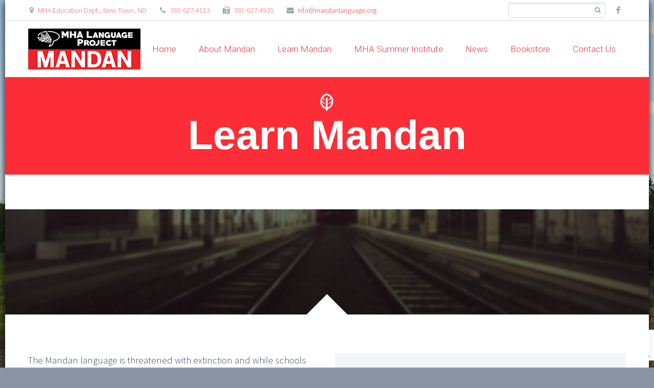

--- FILE ---
content_type: text/html; charset=UTF-8
request_url: https://www.mandanlanguage.org/portfolios/language-materials/
body_size: 8450
content:
<!DOCTYPE html>
<!--[if IE 7]>
<html class="ie ie7" lang="en-US" xmlns:og="http://ogp.me/ns#" xmlns:fb="http://ogp.me/ns/fb#">
<![endif]-->
<!--[if IE 8]>
<html class="ie ie8" lang="en-US" xmlns:og="http://ogp.me/ns#" xmlns:fb="http://ogp.me/ns/fb#">
<![endif]-->
<!--[if !(IE 7) | !(IE 8) ]><!-->
<html lang="en-US" xmlns:og="http://ogp.me/ns#" xmlns:fb="http://ogp.me/ns/fb#">
<!--<![endif]-->
<head>
	<meta charset="UTF-8">
	<meta name="viewport" content="width=device-width, initial-scale=1.0" />
	<link rel="profile" href="http://gmpg.org/xfn/11">
	
			<link rel="shortcut icon" href="https://www.mandanlanguage.org/storage/favicon-mandan1.ico" />
		
	<!--[if lt IE 9]>
	<script src="https://www.mandanlanguage.org/views/9eca6c570b/js/html5.js"></script>
	<![endif]-->
	<meta name='robots' content='index, follow, max-image-preview:large, max-snippet:-1, max-video-preview:-1' />

	
	<title>Learn Mandan - MHA Language Project - Mandan</title>
	<link rel="canonical" href="https://www.mandanlanguage.org/portfolios/language-materials/" />
	<meta property="og:locale" content="en_US" />
	<meta property="og:type" content="article" />
	<meta property="og:title" content="Learn Mandan - MHA Language Project - Mandan" />
	<meta property="og:description" content="Internal Link To Any Page" />
	<meta property="og:url" content="https://www.mandanlanguage.org/portfolios/language-materials/" />
	<meta property="og:site_name" content="MHA Language Project - Mandan" />
	<meta property="article:modified_time" content="2016-01-15T14:10:42+00:00" />
	<meta name="twitter:card" content="summary_large_image" />
	<meta name="twitter:label1" content="Est. reading time" />
	<meta name="twitter:data1" content="3 minutes" />
	<script type="application/ld+json" class="yoast-schema-graph">{"@context":"https://schema.org","@graph":[{"@type":"WebSite","@id":"https://www.mandanlanguage.org/#website","url":"https://www.mandanlanguage.org/","name":"MHA Language Project - Mandan","description":"","potentialAction":[{"@type":"SearchAction","target":{"@type":"EntryPoint","urlTemplate":"https://www.mandanlanguage.org/?s={search_term_string}"},"query-input":"required name=search_term_string"}],"inLanguage":"en-US"},{"@type":"WebPage","@id":"https://www.mandanlanguage.org/portfolios/language-materials/","url":"https://www.mandanlanguage.org/portfolios/language-materials/","name":"Learn Mandan - MHA Language Project - Mandan","isPartOf":{"@id":"https://www.mandanlanguage.org/#website"},"datePublished":"2014-08-02T15:27:01+00:00","dateModified":"2016-01-15T14:10:42+00:00","breadcrumb":{"@id":"https://www.mandanlanguage.org/portfolios/language-materials/#breadcrumb"},"inLanguage":"en-US","potentialAction":[{"@type":"ReadAction","target":["https://www.mandanlanguage.org/portfolios/language-materials/"]}]},{"@type":"BreadcrumbList","@id":"https://www.mandanlanguage.org/portfolios/language-materials/#breadcrumb","itemListElement":[{"@type":"ListItem","position":1,"name":"Home","item":"https://www.mandanlanguage.org/"},{"@type":"ListItem","position":2,"name":"Learn Mandan"}]}]}</script>
	


<link rel='dns-prefetch' href='//ssl.p.jwpcdn.com' />
<link rel='dns-prefetch' href='//www.google.com' />
<link rel='dns-prefetch' href='//fonts.googleapis.com' />

<link rel="alternate" type="application/rss+xml" title="MHA Language Project - Mandan &raquo; Feed" href="https://www.mandanlanguage.org/feed/" />
<link rel="alternate" type="application/rss+xml" title="MHA Language Project - Mandan &raquo; Comments Feed" href="https://www.mandanlanguage.org/comments/feed/" />
		
		
					
				
				<script type="text/javascript">
			window._wpemojiSettings = {"baseUrl":"https:\/\/s.w.org\/images\/core\/emoji\/13.1.0\/72x72\/","ext":".png","svgUrl":"https:\/\/s.w.org\/images\/core\/emoji\/13.1.0\/svg\/","svgExt":".svg","source":{"concatemoji":"https:\/\/www.mandanlanguage.org\/lib\/js\/wp-emoji-release.min.js?rnd=1"}};
			!function(e,a,t){var n,r,o,i=a.createElement("canvas"),p=i.getContext&&i.getContext("2d");function s(e,t){var a=String.fromCharCode;p.clearRect(0,0,i.width,i.height),p.fillText(a.apply(this,e),0,0);e=i.toDataURL();return p.clearRect(0,0,i.width,i.height),p.fillText(a.apply(this,t),0,0),e===i.toDataURL()}function c(e){var t=a.createElement("script");t.src=e,t.defer=t.type="text/javascript",a.getElementsByTagName("head")[0].appendChild(t)}for(o=Array("flag","emoji"),t.supports={everything:!0,everythingExceptFlag:!0},r=0;r<o.length;r++)t.supports[o[r]]=function(e){if(!p||!p.fillText)return!1;switch(p.textBaseline="top",p.font="600 32px Arial",e){case"flag":return s([127987,65039,8205,9895,65039],[127987,65039,8203,9895,65039])?!1:!s([55356,56826,55356,56819],[55356,56826,8203,55356,56819])&&!s([55356,57332,56128,56423,56128,56418,56128,56421,56128,56430,56128,56423,56128,56447],[55356,57332,8203,56128,56423,8203,56128,56418,8203,56128,56421,8203,56128,56430,8203,56128,56423,8203,56128,56447]);case"emoji":return!s([10084,65039,8205,55357,56613],[10084,65039,8203,55357,56613])}return!1}(o[r]),t.supports.everything=t.supports.everything&&t.supports[o[r]],"flag"!==o[r]&&(t.supports.everythingExceptFlag=t.supports.everythingExceptFlag&&t.supports[o[r]]);t.supports.everythingExceptFlag=t.supports.everythingExceptFlag&&!t.supports.flag,t.DOMReady=!1,t.readyCallback=function(){t.DOMReady=!0},t.supports.everything||(n=function(){t.readyCallback()},a.addEventListener?(a.addEventListener("DOMContentLoaded",n,!1),e.addEventListener("load",n,!1)):(e.attachEvent("onload",n),a.attachEvent("onreadystatechange",function(){"complete"===a.readyState&&t.readyCallback()})),(n=t.source||{}).concatemoji?c(n.concatemoji):n.wpemoji&&n.twemoji&&(c(n.twemoji),c(n.wpemoji)))}(window,document,window._wpemojiSettings);
		</script>
		<style type="text/css">
img.wp-smiley,
img.emoji {
	display: inline !important;
	border: none !important;
	box-shadow: none !important;
	height: 1em !important;
	width: 1em !important;
	margin: 0 .07em !important;
	vertical-align: -0.1em !important;
	background: none !important;
	padding: 0 !important;
}
</style>
	<link rel='stylesheet' id='configured_stylesheet-css'  href='https://www.mandanlanguage.org/storage/imported-with-xhtml.css?time=1769985309&#038;rnd=1' type='text/css' media='all' />
<link rel='stylesheet' id='layerslider-css'  href='https://www.mandanlanguage.org/modules/8af11a95ef/assets/static/layerslider/css/layerslider.css?rnd=1' type='text/css' media='all' />
<link rel='stylesheet' id='ls-google-fonts-css'  href='https://fonts.googleapis.com/css?family=Lato:100,100i,200,200i,300,300i,400,400i,500,500i,600,600i,700,700i,800,800i,900,900i%7COpen+Sans:100,100i,200,200i,300,300i,400,400i,500,500i,600,600i,700,700i,800,800i,900,900i%7CIndie+Flower:100,100i,200,200i,300,300i,400,400i,500,500i,600,600i,700,700i,800,800i,900,900i%7COswald:100,100i,200,200i,300,300i,400,400i,500,500i,600,600i,700,700i,800,800i,900,900i' type='text/css' media='all' />
<link rel='stylesheet' id='wp-block-library-css'  href='https://www.mandanlanguage.org/lib/css/dist/block-library/style.min.css?rnd=1' type='text/css' media='all' />
<link rel='stylesheet' id='contact-form-7-css'  href='https://www.mandanlanguage.org/modules/8516d2654f/includes/css/styles.css?rnd=1' type='text/css' media='all' />
<link rel='stylesheet' id='justifiedGallery-css'  href='https://www.mandanlanguage.org/modules/cea69886ea/css/justifiedGallery.min.css?rnd=1' type='text/css' media='all' />
<link rel='stylesheet' id='flickrJustifiedGalleryWPPlugin-css'  href='https://www.mandanlanguage.org/modules/cea69886ea/css/flickrJustifiedGalleryWPPlugin.css?rnd=1' type='text/css' media='all' />
<link rel='stylesheet' id='swipebox-css'  href='https://www.mandanlanguage.org/modules/cea69886ea/lightboxes/swipebox/css/swipebox.min.css?rnd=1' type='text/css' media='all' />
<link rel='stylesheet' id='parent-style-css'  href='https://www.mandanlanguage.org/views/9eca6c570b/design.css?rnd=1' type='text/css' media='all' />
<link rel='stylesheet' id='child-style-css'  href='https://www.mandanlanguage.org/views/5b13ed5153/design.css?rnd=1' type='text/css' media='all' />
<link rel='stylesheet' id='scalia-icons-css'  href='https://www.mandanlanguage.org/views/9eca6c570b/css/icons.css?rnd=1' type='text/css' media='all' />
<link rel='stylesheet' id='scalia-reset-css'  href='https://www.mandanlanguage.org/views/9eca6c570b/css/reset.css?rnd=1' type='text/css' media='all' />
<link rel='stylesheet' id='scalia-grid-css'  href='https://www.mandanlanguage.org/views/9eca6c570b/css/grid.css?rnd=1' type='text/css' media='all' />
<link rel='stylesheet' id='scalia-style-css'  href='https://www.mandanlanguage.org/views/5b13ed5153/design.css?rnd=1' type='text/css' media='all' />
<!--[if lt IE 9]>
<link rel='stylesheet' id='scalia-ie-css'  href='https://www.mandanlanguage.org/views/9eca6c570b/css/ie.css?rnd=1' type='text/css' media='all' />
<![endif]-->
<link rel='stylesheet' id='scalia-header-css'  href='https://www.mandanlanguage.org/views/9eca6c570b/css/header.css?rnd=1' type='text/css' media='all' />
<link rel='stylesheet' id='scalia-widgets-css'  href='https://www.mandanlanguage.org/views/9eca6c570b/css/widgets.css?rnd=1' type='text/css' media='all' />
<link rel='stylesheet' id='scalia-portfolio-css'  href='https://www.mandanlanguage.org/views/9eca6c570b/css/portfolio.css?rnd=1' type='text/css' media='all' />
<link rel='stylesheet' id='scalia-custom-css'  href='https://www.mandanlanguage.org/views/5b13ed5153/css/custom.css?rnd=1' type='text/css' media='all' />
<link rel='stylesheet' id='js_composer_front-css'  href='https://www.mandanlanguage.org/modules/041dc5d622/assets/css/js_composer.min.css?rnd=1' type='text/css' media='all' />
<link rel='stylesheet' id='fancybox-style-css'  href='https://www.mandanlanguage.org/views/9eca6c570b/js/fancyBox/jquery.fancybox.css?rnd=1' type='text/css' media='all' />
<link rel='stylesheet' id='scalia-vc_elements-css'  href='https://www.mandanlanguage.org/views/9eca6c570b/css/vc_elements.css?rnd=1' type='text/css' media='all' />
<link rel='stylesheet' id='load-google-fonts-css'  href='//fonts.googleapis.com/css?family=Roboto%3A300%2C100%7CSource+Sans+Pro%3A300%2C300italic%7CRoboto+Condensed%3A300%2Cregular&#038;subset=latin-ext%2Cgreek%2Ccyrillic-ext%2Cgreek-ext%2Clatin%2Cvietnamese%2Ccyrillic&#038;rnd=1' type='text/css' media='all' />
<script type='text/javascript' src='https://www.mandanlanguage.org/lib/js/jquery/jquery.min.js?rnd=1' id='jquery-core-js'></script>
<script type='text/javascript' src='https://www.mandanlanguage.org/lib/js/jquery/jquery-migrate.min.js?rnd=1' id='jquery-migrate-js'></script>
<script type='text/javascript' id='layerslider-utils-js-extra'>
/* <![CDATA[ */
var LS_Meta = {"v":"7.6.1","fixGSAP":"1"};
/* ]]> */
</script>
<script type='text/javascript' src='https://www.mandanlanguage.org/modules/8af11a95ef/assets/static/layerslider/js/layerslider.utils.js?rnd=1' id='layerslider-utils-js'></script>
<script type='text/javascript' src='https://www.mandanlanguage.org/modules/8af11a95ef/assets/static/layerslider/js/layerslider.kreaturamedia.jquery.js?rnd=1' id='layerslider-js'></script>
<script type='text/javascript' src='https://www.mandanlanguage.org/modules/8af11a95ef/assets/static/layerslider/js/layerslider.transitions.js?rnd=1' id='layerslider-transitions-js'></script>
<script type='text/javascript' src='https://ssl.p.jwpcdn.com/6/12/jwplayer.js?rnd=1' id='jwplayer-js'></script>


<link rel='shortlink' href='https://www.mandanlanguage.org/?p=285' />
<link rel="alternate" type="application/json+oembed" href="https://www.mandanlanguage.org/wp-json/oembed/1.0/embed?url=https%3A%2F%2Fwww.mandanlanguage.org%2Fportfolios%2Flanguage-materials%2F" />
<link rel="alternate" type="text/xml+oembed" href="https://www.mandanlanguage.org/wp-json/oembed/1.0/embed?url=https%3A%2F%2Fwww.mandanlanguage.org%2Fportfolios%2Flanguage-materials%2F&#038;format=xml" />

<script async src="https://www.googletagmanager.com/gtag/js?id=G-HWXJ0WCRSE"></script>
<script>
  window.dataLayer = window.dataLayer || [];
  function gtag(){dataLayer.push(arguments);}
  gtag('js', new Date());

  gtag('config', 'G-HWXJ0WCRSE');
</script>
<script type="text/javascript">jwplayer.defaults = { "ph": 2 };</script>
            <script type="text/javascript">
            if (typeof(jwp6AddLoadEvent) == 'undefined') {
                function jwp6AddLoadEvent(func) {
                    var oldonload = window.onload;
                    if (typeof window.onload != 'function') {
                        window.onload = func;
                    } else {
                        window.onload = function() {
                            if (oldonload) {
                                oldonload();
                            }
                            func();
                        }
                    }
                }
            }
            </script>

            <style>
	a:hover {text-decoration:none;}
	a:hover span {text-decoration:none}
	
	.entry{
		clear:none;
		white-space:unset;
	}
	
	.minorentrycomplex{
		clear:none;
		white-space:unset;
	}
	
.minorentryvariant{
		clear:none;
		white-space:unset;
	}
</style>
	<link rel="stylesheet" href="https://www.mandanlanguage.org/modules/60948b155f/audiolibs/css/styles.css" />
	<script src="https://www.mandanlanguage.org/modules/60948b155f/js/jquery.ubaplayer.js" type="text/javascript"></script>
	<script>
	jQuery(function(){
		jQuery("#ubaPlayer").ubaPlayer({
				codecs: [{name:"MP3", codec: 'audio/mpeg'}]
			});
         });
     </script>

<noscript><style> .wpb_animate_when_almost_visible { opacity: 1; }</style></noscript>
<meta property="og:title" content="Learn Mandan"/>
<meta property="og:description" content="Internal Link To Any Page"/>
<meta property="og:site_name" content="MHA Language Project - Mandan"/>
<meta property="og:type" content="article"/>
<meta property="og:url" content="https://www.mandanlanguage.org/portfolios/language-materials/"/>

<meta itemprop="name" content="Learn Mandan"/>
<meta itemprop="description" content="Internal Link To Any Page"/>
</head>


<body class="scalia_pf_item-template-default single single-scalia_pf_item postid-285 wpb-js-composer js-comp-ver-6.6.0 vc_responsive">

<div id="page" class="layout-boxed">

			<a href="#page" class="scroll-top-button"></a>
	
			<div id="top-area" class="top-area top-area-style-2">
			<div class="container">
				<div class="top-area-items clearfix">
											<div class="top-area-socials">	<div class="socials">
														<div class="socials-item facebook"><a href="https://www.facebook.com/pages/Mandan-Language/689597084439511" target="_blank" title="facebook">facebook</a></div>
																												</div>
</div>
																							<div class="top-area-contacts"><div class="sc-contacts"><div class="sc-contacts-item sc-contacts-address">MHA Education Dept., New Town, ND</div><div class="sc-contacts-item sc-contacts-phone"> 701-627-4113</div><div class="sc-contacts-item sc-contacts-fax"> 701-627-4935</div><div class="sc-contacts-item sc-contacts-email"> <a href="mailto:info@mandanlanguage.org">info@mandanlanguage.org</a></div></div></div>
																			<div class="top-area-search"><form role="search" method="get" id="top-area-searchform" class="searchform" action="https://www.mandanlanguage.org/">
	<div>
		<input type="text" value="" name="s" id="top-area-s" />
		<button type="submit" id="top-area-searchsubmit" value="Search"></button>
	</div>
</form>
</div>
															</div>
			</div>
		</div>
	
	<header id="site-header" class="site-header animated-header" role="banner">

		<div class="container">
			<div class="header-main logo-position-left">
								<div class="site-title">
					<div class="site-logo">
						<a href="https://www.mandanlanguage.org/" rel="home">
															<span class="logo logo-1x"><img src="https://www.mandanlanguage.org/storage/THE-LANGUAGE-PROJECT-LOGOS-mandan-web1.png" class="default" alt=""><img src="https://www.mandanlanguage.org/storage/THE-LANGUAGE-PROJECT-LOGOS-mandan-web1.png" class="small" alt=""></span>
																	<span class="logo logo-2x"><img src="https://www.mandanlanguage.org/storage/THE-LANGUAGE-PROJECT-LOGOS-mandan-web1.png" class="default" alt=""><img src="https://www.mandanlanguage.org/storage/THE-LANGUAGE-PROJECT-LOGOS-mandan-web1.png" class="small" alt=""></span>
																									<span class="logo logo-3x"><img src="https://www.mandanlanguage.org/storage/THE-LANGUAGE-PROJECT-LOGOS-031.png" class="default" alt=""><img src="https://www.mandanlanguage.org/storage/THE-LANGUAGE-PROJECT-LOGOS-031.png" class="small" alt=""></span>
																					</a>
					</div>
				</div>
								<nav id="primary-navigation" class="site-navigation primary-navigation" role="navigation">
					<button class="menu-toggle dl-trigger">Primary Menu</button>
					<ul id="primary-menu" class="nav-menu dl-menu styled no-responsive"><li id="menu-item-12353" class="menu-item menu-item-type-post_type menu-item-object-page menu-item-home menu-item-12353 megamenu-first-element"><a href="https://www.mandanlanguage.org/">Home</a></li>
<li id="menu-item-14457" class="menu-item menu-item-type-custom menu-item-object-custom menu-item-has-children menu-item-parent menu-item-14457 megamenu-first-element"><a href="https://mandanlanguage.org/index/about-mandan/">About Mandan</a>
<ul class="sub-menu  dl-submenu styled">
	<li id="menu-item-14709" class="menu-item menu-item-type-post_type menu-item-object-page menu-item-14709 megamenu-first-element"><a href="https://www.mandanlanguage.org/index/about-mandan/">Language &#038; History</a></li>
	<li id="menu-item-14472" class="menu-item menu-item-type-post_type menu-item-object-page menu-item-has-children menu-item-parent menu-item-14472 megamenu-first-element"><a href="https://www.mandanlanguage.org/about-the-language/">MHA Language Project – Mandan</a>
	<ul class="sub-menu  dl-submenu styled">
		<li id="menu-item-14698" class="menu-item menu-item-type-post_type menu-item-object-page menu-item-14698 megamenu-first-element"><a href="https://www.mandanlanguage.org/people/">People</a></li>
	</ul>
</li>
</ul>
</li>
<li id="menu-item-6268" class="menu-item menu-item-type-custom menu-item-object-custom menu-item-has-children menu-item-parent menu-item-6268 megamenu-first-element"><a href="https://mandanlanguage.org/portfolios/language-materials/">Learn Mandan</a>
<ul class="sub-menu  dl-submenu styled">
	<li id="menu-item-14830" class="menu-item menu-item-type-post_type menu-item-object-page menu-item-14830 megamenu-first-element"><a href="https://www.mandanlanguage.org/alphabet/">Mandan Letters and Sounds</a></li>
	<li id="menu-item-12358" class="menu-item menu-item-type-post_type menu-item-object-page menu-item-has-children menu-item-parent menu-item-12358 megamenu-first-element"><a href="https://www.mandanlanguage.org/dictionary/">Dictionary</a>
	<ul class="sub-menu  dl-submenu styled">
		<li id="menu-item-14477" class="menu-item menu-item-type-post_type menu-item-object-page menu-item-14477 megamenu-first-element"><a href="https://www.mandanlanguage.org/dictionary/">Mandan to English</a></li>
		<li id="menu-item-14476" class="menu-item menu-item-type-post_type menu-item-object-page menu-item-14476 megamenu-first-element"><a href="https://www.mandanlanguage.org/english-to-mandan/">English to Mandan</a></li>
	</ul>
</li>
	<li id="menu-item-6269" class="menu-item menu-item-type-custom menu-item-object-custom menu-item-6269 megamenu-first-element"><a href="https://www.mandanlanguage.org/free-downloads/how-to-type-mandan-pc/">Typing Mandan on a PC</a></li>
</ul>
</li>
<li id="menu-item-14675" class="menu-item menu-item-type-post_type menu-item-object-page menu-item-has-children menu-item-parent menu-item-14675 megamenu-first-element"><a href="https://www.mandanlanguage.org/mha-summer-institute/">MHA Summer Institute</a>
<ul class="sub-menu  dl-submenu styled">
	<li id="menu-item-14783" class="menu-item menu-item-type-post_type menu-item-object-page menu-item-14783 megamenu-first-element"><a href="https://www.mandanlanguage.org/mha-summer-institute/classes/">Classes</a></li>
</ul>
</li>
<li id="menu-item-12354" class="menu-item menu-item-type-post_type menu-item-object-page menu-item-has-children menu-item-parent menu-item-12354 megamenu-first-element"><a href="https://www.mandanlanguage.org/mandan-news/">News</a>
<ul class="sub-menu  dl-submenu styled">
	<li id="menu-item-6270" class="menu-item menu-item-type-custom menu-item-object-custom menu-item-6270 megamenu-first-element"><a href="https://mandanlanguage.org/news_sets/events/">Events</a></li>
	<li id="menu-item-6271" class="menu-item menu-item-type-custom menu-item-object-custom menu-item-6271 megamenu-first-element"><a href="https://mandanlanguage.org/news_sets/language-materials/">Language Materials</a></li>
	<li id="menu-item-6272" class="menu-item menu-item-type-custom menu-item-object-custom menu-item-6272 megamenu-first-element"><a href="https://www.mandanlanguage.org/news_sets/photography/">Photos</a></li>
</ul>
</li>
<li id="menu-item-14664" class="menu-item menu-item-type-post_type menu-item-object-page menu-item-14664 megamenu-first-element"><a href="https://www.mandanlanguage.org/book-store/">Bookstore</a></li>
<li id="menu-item-12360" class="menu-item menu-item-type-post_type menu-item-object-page menu-item-12360 megamenu-first-element"><a href="https://www.mandanlanguage.org/contact-page/">Contact Us</a></li>
</ul>				</nav>
											</div>
		</div>
	</header>

	<div id="main" class="site-main">

<div id="main-content" class="main-content">

<div id="page-title" class="page-title-block page-title-style-1 " style=""><div class="container"><div class="page-title-icon"><div class="sc-icon sc-icon-size-medium angle-45deg-l sc-icon-shape-square sc-simple-icon" style=""><span class="sc-icon-half-1" style="color: #ffffff;"><span class="back-angle">&#xe6c3;</span></span><span class="sc-icon-half-2" style="color: #ffffff;"><span class="back-angle">&#xe6c3;</span></span></div></div><div class="page-title-title"><h1 style="">  Learn Mandan</h1></div></div></div>





<div class="block-content">
	<div class="container">
		<div class="panel row">

			<div class="panel-center col-xs-12">
				<article id="post-285" class="post-285 scalia_pf_item type-scalia_pf_item status-publish hentry">
					
					
					<div class="entry-content post-content">
												<div class="vc_row wpb_row vc_row-fluid"><div class="wpb_column vc_column_container vc_col-sm-12"><div class="vc_column-inner"><div class="wpb_wrapper"><div class="fullwidth-block clearfix styled-marker-bottom" style="background-color: #f1f5f8;background-image: url(https://www.mandanlanguage.org/storage/2014/11/bag.jpg);background-repeat: no-repeat; background-size: cover;background-position: center top;background-attachment: fixed;padding-top: 100px;padding-bottom: 106px;padding-left: 25px;padding-right: 25px;"><div class="container"></div></div><div class="clearboth"></div><div class="sc-divider" style="margin-bottom: 48px;"></div></div></div></div></div><div class="vc_row wpb_row vc_row-fluid"><div class="wpb_column vc_column_container vc_col-sm-6"><div class="vc_column-inner"><div class="wpb_wrapper"><div class="vc_row wpb_row vc_inner vc_row-fluid"><div class="wpb_column vc_column_container vc_col-sm-12"><div class="vc_column-inner"><div class="wpb_wrapper">
	<div class="wpb_text_column wpb_content_element " >
		<div class="wpb_wrapper">
			<p>The Mandan language is threatened with extinction and while schools and elders have worked to keep fluency alive, it has been a difficult struggle.</p>
<p>Sustaining our language has faced numerous obstacles:</p>
<ul>
<li>Fluent speakers are 65 and older on average, and their numbers steadily vanish;</li>
<li>Students have not been equally exposed to the best available learning materials and language-teaching methods;</li>
<li>Classroom instruction is often too short;</li>
<li>There are too few language teachers to fill schools’ needs;</li>
<li>Teachers need more professional training to be effective;</li>
<li>Advanced students’ needs are not being met;</li>
<li>The languages have not been made familiar through public signage.</li>
</ul>

		</div>
	</div>
</div></div></div></div></div></div></div><div class="wpb_column vc_column_container vc_col-sm-6"><div class="vc_column-inner"><div class="wpb_wrapper"><div class="sc-textbox rounded-corners"  style=""><div class="sc-textbox-content" style="background-color: #f1f5f8;background-position: center top;"><blockquote><p>We believe that the strength and survival of our tribal nation depends on the nurturing of our languages, cultures, and social and spiritual knowledge.</p></blockquote></div></div><div class="clearboth"></div><div class="sc-divider" style="margin-bottom: 3px;"></div><div class="vc_row wpb_row vc_inner vc_row-fluid"><div class="wpb_column vc_column_container vc_col-sm-12"><div class="vc_column-inner"><div class="wpb_wrapper">
	<div class="wpb_text_column wpb_content_element " >
		<div class="wpb_wrapper">
			<p>In January 2014 the MHA Nation embarked on a systematic revitalization intitiative to address these issues and establish a long-term process for fluency.   The elements are coordinated classroom study using new <a title="Language Materials" href="https://www.mandanlanguage.org/staging/portfolios/language-materials/">language-learning materials</a>, and coordinated teacher training in the best language education methods in the field.</p>
<p>The success of the MHA Language Preservation Initiative depends on widespread interest and participation among our communities.  If you have questions about what you can do to help your language be spoken in the home, the classroom and in society, contact Thomasina Mandan, at <a href="mailto:tmandan@fortbertholdcc.edu?subject=MHASI">tmandan@fortbertholdcc.edu</a></p>

		</div>
	</div>
</div></div></div></div></div></div></div></div><div class="vc_row wpb_row vc_row-fluid"><div class="wpb_column vc_column_container vc_col-sm-12"><div class="vc_column-inner"><div class="wpb_wrapper"><div class="clearboth"></div><div class="sc-divider" style="margin-bottom: 17px;"></div></div></div></div></div><div class="vc_row wpb_row vc_row-fluid"><div class="wpb_column vc_column_container vc_col-sm-12"><div class="vc_column-inner"><div class="wpb_wrapper"><div class="fullwidth-block clearfix" style="background-position: center top;padding-top: 20px;padding-bottom: 20px;padding-left: 25px;padding-right: 25px;">
	<div class="wpb_text_column wpb_content_element " >
		<div class="wpb_wrapper">
			<h3 style="text-align: center;">RELATED PROJECTS</h3>
<p style="text-align: center;">Term sheet convertible note colluding bootstrapping. Engine cross platform responsive design OAuth.</p>

		</div>
	</div>
<div class="preloader"></div> <div class="portfolio portfolio-slider clearfix no-padding col-lg-12 col-md-12 col-sm-12 hover-horizontal-sliding hover-title columns-3 lazy-loading disable-socials post-285 scalia_pf_item type-scalia_pf_item status-publish hentry" data-ll-item-delay="0" data-hover="horizontal-sliding"> <div class=""> <div class="portolio-slider-prev"> <span>&#xe603;</span> </div> <div class="portolio-slider-next"> <span>&#xe601;</span> </div> <div class="portolio-slider-content"> <div class="portolio-slider-center"> <div class=""> <div class="portfolio-set col-lg-12 col-md-12 col-sm-12 clearfix"> <div class="portfolio-item highlights language-materials col-lg-4 col-md-4 col-sm-6 col-xs-6 lazy-loading-item post-12439 scalia_pf_item type-scalia_pf_item status-publish has-post-thumbnail hentry" data-ll-effect="fading"> <div class="wrap clearfix"> <div class="image post-12439 scalia_pf_item type-scalia_pf_item status-publish has-post-thumbnail hentry"> <div class="image-inner"> <img src="https://www.mandanlanguage.org/storage/mobile-keyboard-scalia-portfolio-justified.png" width="754" height="500" alt="Mandan Keyboard Mobile &#8211; Android" /> </div> <div class="overlay"> <a href="https://www.mandanlanguage.org/portfolios/mandan-keyboard-mobile/" target="_self" class="portolio-item-link self-link "></a> <div class="links-wrapper"> <div class="links"> <a href="https://www.mandanlanguage.org/portfolios/mandan-keyboard-mobile/" target="_self" class="icon self-link "></a> <div class="overlay-line"></div> <div class="caption"> <div class="title"> Mandan Keyboard Mobile &#8211; Android </div> <div class="description"> <div class="info"> 10 June, 2015 in&nbsp; <a data-slug="highlights">Highlights</a> </div> </div> </div> </div> </div> </div> </div> </div> </div> </div> </div> </div> </div> </div> </div></div></div></div></div></div>
					</div>


					
											<div class="clearfix scalia_socials_sharing">
									<div class="socials-sharing socials">
			<ul class="styled">
				<li class="twitter"><a target="_blank" href="https://twitter.com/intent/tweet?text=Learn+Mandan&amp;url=https%3A%2F%2Fwww.mandanlanguage.org%2Fportfolios%2Flanguage-materials%2F" title="Twitter">Twitter</a></li>
				<li class="facebook"><a target="_blank" href="https://www.facebook.com/sharer/sharer.php?u=https%3A%2F%2Fwww.mandanlanguage.org%2Fportfolios%2Flanguage-materials%2F" title="Facebook">Facebook</a></li>
				<li class="googleplus"><a target="_blank" href="https://plus.google.com/share?url=https%3A%2F%2Fwww.mandanlanguage.org%2Fportfolios%2Flanguage-materials%2F" title="Google Plus">Google Plus</a></li>
				<li class="linkedin"><a target="_blank" href="https://www.linkedin.com/shareArticle?mini=true&url=https%3A%2F%2Fwww.mandanlanguage.org%2Fportfolios%2Flanguage-materials%2F&amp;title=Learn+Mandan&amp;summary=Internal+Link+To+Any+Page" title="LinkedIn">LinkedIn</a></li>
				<li class="stumbleupon"><a target="_blank" href="http://www.stumbleupon.com/submit?url=https%3A%2F%2Fwww.mandanlanguage.org%2Fportfolios%2Flanguage-materials%2F&amp;title=Learn+Mandan" title="StumbleUpon">StumbleUpon</a></li>
			</ul>
		</div>
									<div class="block-tags"><div class="block-date">August 2, 2014</div></div>						</div>
						<div class="block-divider"></div>
						<div class="block-navigation">
														<div class="block-navigation-prev"></div>
							<div class="block-navigation-next"></div>
						</div>
					
					

					
				</article>

			</div>

			
		</div>


	</div>
</div>



</div>


		</div>


		
		<footer id="footer-nav" class="site-footer">
			<div class="container"><div class="row">

				<div class="col-md-8 col-xs-12">
									</div>

				<div class="col-md-4 col-xs-12">
											<div id="footer-socials" class="socials">
																																												<div class="footer-socials-item facebook"><a href="https://www.facebook.com/pages/Mandan-Language/689597084439511" target="_blank" title="facebook">facebook</a></div>
																																																																																																			</div>
									</div>
			</div></div>

		</footer>

				<footer id="colophon" class="site-footer" role="contentinfo">
			<div class="container">
								<div class="row"><div class="col-md-4 col-xs-12"><div class="footer-site-info">2015 &copy; Copyrights Mandan Language Project</div></div></div>
			</div>
		</footer>
				
	</div>

			<div id="ubaPlayer"></div>
<script type='text/javascript' src='https://www.mandanlanguage.org/lib/js/dist/vendor/regenerator-runtime.min.js?rnd=1' id='regenerator-runtime-js'></script>
<script type='text/javascript' src='https://www.mandanlanguage.org/lib/js/dist/vendor/wp-polyfill.min.js?rnd=1' id='wp-polyfill-js'></script>
<script type='text/javascript' id='contact-form-7-js-extra'>
/* <![CDATA[ */
var wpcf7 = {"api":{"root":"https:\/\/www.mandanlanguage.org\/wp-json\/","namespace":"contact-form-7\/v1"}};
/* ]]> */
</script>
<script type='text/javascript' src='https://www.mandanlanguage.org/modules/8516d2654f/includes/js/index.js?rnd=1' id='contact-form-7-js'></script>
<script type='text/javascript' src='https://www.mandanlanguage.org/modules/cea69886ea/lightboxes/swipebox/js/jquery.swipebox.min.js?rnd=1' id='swipebox-js'></script>
<script type='text/javascript' src='https://www.mandanlanguage.org/modules/cea69886ea/js/jquery.justifiedGallery.min.js?rnd=1' id='justifiedGallery-js'></script>
<script type='text/javascript' src='https://www.mandanlanguage.org/modules/cea69886ea/js/flickrJustifiedGalleryWPPlugin.js?rnd=1' id='flickrJustifiedGalleryWPPlugin-js'></script>
<script type='text/javascript' src='https://www.mandanlanguage.org/modules/041dc5d622/assets/js/frontend_editor/vendors/plugins/jwplayer.js?rnd=1' id='vc_vendor_jwplayer-js'></script>
<script type='text/javascript' src='https://www.mandanlanguage.org/views/9eca6c570b/js/respond.min.js?rnd=1' id='scalia-respond-js'></script>
<script type='text/javascript' src='https://www.mandanlanguage.org/views/9eca6c570b/js/combobox.js?rnd=1' id='scalia-combobox-js'></script>
<script type='text/javascript' src='https://www.mandanlanguage.org/views/9eca6c570b/js/checkbox.js?rnd=1' id='scalia-checkbox-js'></script>
<script type='text/javascript' src='https://www.mandanlanguage.org/views/9eca6c570b/js/jquery.easing.js?rnd=1' id='scalia-jquery-easing-js'></script>
<script type='text/javascript' src='https://www.mandanlanguage.org/views/9eca6c570b/js/modernizr.custom.js?rnd=1' id='scalia-modernizr-script-js'></script>
<script type='text/javascript' src='https://www.mandanlanguage.org/views/9eca6c570b/js/jquery.dlmenu.js?rnd=1' id='scalia-dl-menu-script-js'></script>
<script type='text/javascript' src='https://www.mandanlanguage.org/views/9eca6c570b/js/header.js?rnd=1' id='scalia-header-js'></script>
<script type='text/javascript' src='https://www.mandanlanguage.org/views/9eca6c570b/js/jquery.lazyLoading.js?rnd=1' id='scalia-lazy-loading-js'></script>
<script type='text/javascript' src='https://www.mandanlanguage.org/views/9eca6c570b/js/jquery.transform.js?rnd=1' id='scalia-transform-js'></script>
<script type='text/javascript' src='https://www.mandanlanguage.org/lib/js/jquery/ui/effect.min.js?rnd=1' id='jquery-effects-core-js'></script>
<script type='text/javascript' src='https://www.mandanlanguage.org/lib/js/jquery/ui/effect-drop.min.js?rnd=1' id='jquery-effects-drop-js'></script>
<script type='text/javascript' src='https://www.mandanlanguage.org/views/9eca6c570b/js/jquery.restable.js?rnd=1' id='scalia-restable-js'></script>
<script type='text/javascript' src='https://www.mandanlanguage.org/views/9eca6c570b/js/easyResponsiveTabs.js?rnd=1' id='scalia-responsive-tabs-js'></script>
<script type='text/javascript' src='https://www.mandanlanguage.org/views/9eca6c570b/js/odometer.js?rnd=1' id='scalia-odometr-js'></script>
<script type='text/javascript' src='https://www.mandanlanguage.org/views/9eca6c570b/js/jquery.sticky.js?rnd=1' id='scalia-sticky-js'></script>
<script type='text/javascript' src='https://www.mandanlanguage.org/views/9eca6c570b/js/functions.js?rnd=1' id='scalia-scripts-js'></script>
<script type='text/javascript' src='https://www.mandanlanguage.org/views/9eca6c570b/js/fancyBox/jquery.mousewheel.pack.js?rnd=1' id='mousewheel-script-js'></script>
<script type='text/javascript' src='https://www.mandanlanguage.org/views/9eca6c570b/js/fancyBox/jquery.fancybox.pack.js?rnd=1' id='fancybox-script-js'></script>
<script type='text/javascript' src='https://www.mandanlanguage.org/views/9eca6c570b/js/fancyBox/jquery.fancybox-init.js?rnd=1' id='fancybox-init-script-js'></script>
<script type='text/javascript' src='https://www.mandanlanguage.org/views/9eca6c570b/js/vc_elements_init.js?rnd=1' id='scalia-vc_elements-js'></script>
<script type='text/javascript' src='https://www.google.com/recaptcha/api.js?render=6LexgoocAAAAAGF8HItNWIM6zpbHep9dCVRcvb1n&#038;rnd=1' id='google-recaptcha-js'></script>
<script type='text/javascript' id='wpcf7-recaptcha-js-extra'>
/* <![CDATA[ */
var wpcf7_recaptcha = {"sitekey":"6LexgoocAAAAAGF8HItNWIM6zpbHep9dCVRcvb1n","actions":{"homepage":"homepage","contactform":"contactform"}};
/* ]]> */
</script>
<script type='text/javascript' src='https://www.mandanlanguage.org/modules/8516d2654f/modules/recaptcha/index.js?rnd=1' id='wpcf7-recaptcha-js'></script>
<script type='text/javascript' src='https://www.mandanlanguage.org/lib/js/wp-embed.min.js?rnd=1' id='wp-embed-js'></script>
<script type='text/javascript' src='https://www.mandanlanguage.org/modules/041dc5d622/assets/js/dist/js_composer_front.min.js?rnd=1' id='wpb_composer_front_js-js'></script>
<script type='text/javascript' src='https://www.mandanlanguage.org/views/9eca6c570b/js/imagesloaded.min.js?rnd=1' id='scalia-imagesloaded-js'></script>
<script type='text/javascript' src='https://www.mandanlanguage.org/views/9eca6c570b/js/jquery.juraSlider.js?rnd=1' id='scalia-juraSlider-js'></script>
<script type='text/javascript' src='https://www.mandanlanguage.org/views/9eca6c570b/js/portfolio.js?rnd=1' id='scalia-portfolio-js'></script>
</body>

</html>

--- FILE ---
content_type: text/html; charset=utf-8
request_url: https://www.google.com/recaptcha/api2/anchor?ar=1&k=6LexgoocAAAAAGF8HItNWIM6zpbHep9dCVRcvb1n&co=aHR0cHM6Ly93d3cubWFuZGFubGFuZ3VhZ2Uub3JnOjQ0Mw..&hl=en&v=N67nZn4AqZkNcbeMu4prBgzg&size=invisible&anchor-ms=20000&execute-ms=30000&cb=llf87ewyz21d
body_size: 48774
content:
<!DOCTYPE HTML><html dir="ltr" lang="en"><head><meta http-equiv="Content-Type" content="text/html; charset=UTF-8">
<meta http-equiv="X-UA-Compatible" content="IE=edge">
<title>reCAPTCHA</title>
<style type="text/css">
/* cyrillic-ext */
@font-face {
  font-family: 'Roboto';
  font-style: normal;
  font-weight: 400;
  font-stretch: 100%;
  src: url(//fonts.gstatic.com/s/roboto/v48/KFO7CnqEu92Fr1ME7kSn66aGLdTylUAMa3GUBHMdazTgWw.woff2) format('woff2');
  unicode-range: U+0460-052F, U+1C80-1C8A, U+20B4, U+2DE0-2DFF, U+A640-A69F, U+FE2E-FE2F;
}
/* cyrillic */
@font-face {
  font-family: 'Roboto';
  font-style: normal;
  font-weight: 400;
  font-stretch: 100%;
  src: url(//fonts.gstatic.com/s/roboto/v48/KFO7CnqEu92Fr1ME7kSn66aGLdTylUAMa3iUBHMdazTgWw.woff2) format('woff2');
  unicode-range: U+0301, U+0400-045F, U+0490-0491, U+04B0-04B1, U+2116;
}
/* greek-ext */
@font-face {
  font-family: 'Roboto';
  font-style: normal;
  font-weight: 400;
  font-stretch: 100%;
  src: url(//fonts.gstatic.com/s/roboto/v48/KFO7CnqEu92Fr1ME7kSn66aGLdTylUAMa3CUBHMdazTgWw.woff2) format('woff2');
  unicode-range: U+1F00-1FFF;
}
/* greek */
@font-face {
  font-family: 'Roboto';
  font-style: normal;
  font-weight: 400;
  font-stretch: 100%;
  src: url(//fonts.gstatic.com/s/roboto/v48/KFO7CnqEu92Fr1ME7kSn66aGLdTylUAMa3-UBHMdazTgWw.woff2) format('woff2');
  unicode-range: U+0370-0377, U+037A-037F, U+0384-038A, U+038C, U+038E-03A1, U+03A3-03FF;
}
/* math */
@font-face {
  font-family: 'Roboto';
  font-style: normal;
  font-weight: 400;
  font-stretch: 100%;
  src: url(//fonts.gstatic.com/s/roboto/v48/KFO7CnqEu92Fr1ME7kSn66aGLdTylUAMawCUBHMdazTgWw.woff2) format('woff2');
  unicode-range: U+0302-0303, U+0305, U+0307-0308, U+0310, U+0312, U+0315, U+031A, U+0326-0327, U+032C, U+032F-0330, U+0332-0333, U+0338, U+033A, U+0346, U+034D, U+0391-03A1, U+03A3-03A9, U+03B1-03C9, U+03D1, U+03D5-03D6, U+03F0-03F1, U+03F4-03F5, U+2016-2017, U+2034-2038, U+203C, U+2040, U+2043, U+2047, U+2050, U+2057, U+205F, U+2070-2071, U+2074-208E, U+2090-209C, U+20D0-20DC, U+20E1, U+20E5-20EF, U+2100-2112, U+2114-2115, U+2117-2121, U+2123-214F, U+2190, U+2192, U+2194-21AE, U+21B0-21E5, U+21F1-21F2, U+21F4-2211, U+2213-2214, U+2216-22FF, U+2308-230B, U+2310, U+2319, U+231C-2321, U+2336-237A, U+237C, U+2395, U+239B-23B7, U+23D0, U+23DC-23E1, U+2474-2475, U+25AF, U+25B3, U+25B7, U+25BD, U+25C1, U+25CA, U+25CC, U+25FB, U+266D-266F, U+27C0-27FF, U+2900-2AFF, U+2B0E-2B11, U+2B30-2B4C, U+2BFE, U+3030, U+FF5B, U+FF5D, U+1D400-1D7FF, U+1EE00-1EEFF;
}
/* symbols */
@font-face {
  font-family: 'Roboto';
  font-style: normal;
  font-weight: 400;
  font-stretch: 100%;
  src: url(//fonts.gstatic.com/s/roboto/v48/KFO7CnqEu92Fr1ME7kSn66aGLdTylUAMaxKUBHMdazTgWw.woff2) format('woff2');
  unicode-range: U+0001-000C, U+000E-001F, U+007F-009F, U+20DD-20E0, U+20E2-20E4, U+2150-218F, U+2190, U+2192, U+2194-2199, U+21AF, U+21E6-21F0, U+21F3, U+2218-2219, U+2299, U+22C4-22C6, U+2300-243F, U+2440-244A, U+2460-24FF, U+25A0-27BF, U+2800-28FF, U+2921-2922, U+2981, U+29BF, U+29EB, U+2B00-2BFF, U+4DC0-4DFF, U+FFF9-FFFB, U+10140-1018E, U+10190-1019C, U+101A0, U+101D0-101FD, U+102E0-102FB, U+10E60-10E7E, U+1D2C0-1D2D3, U+1D2E0-1D37F, U+1F000-1F0FF, U+1F100-1F1AD, U+1F1E6-1F1FF, U+1F30D-1F30F, U+1F315, U+1F31C, U+1F31E, U+1F320-1F32C, U+1F336, U+1F378, U+1F37D, U+1F382, U+1F393-1F39F, U+1F3A7-1F3A8, U+1F3AC-1F3AF, U+1F3C2, U+1F3C4-1F3C6, U+1F3CA-1F3CE, U+1F3D4-1F3E0, U+1F3ED, U+1F3F1-1F3F3, U+1F3F5-1F3F7, U+1F408, U+1F415, U+1F41F, U+1F426, U+1F43F, U+1F441-1F442, U+1F444, U+1F446-1F449, U+1F44C-1F44E, U+1F453, U+1F46A, U+1F47D, U+1F4A3, U+1F4B0, U+1F4B3, U+1F4B9, U+1F4BB, U+1F4BF, U+1F4C8-1F4CB, U+1F4D6, U+1F4DA, U+1F4DF, U+1F4E3-1F4E6, U+1F4EA-1F4ED, U+1F4F7, U+1F4F9-1F4FB, U+1F4FD-1F4FE, U+1F503, U+1F507-1F50B, U+1F50D, U+1F512-1F513, U+1F53E-1F54A, U+1F54F-1F5FA, U+1F610, U+1F650-1F67F, U+1F687, U+1F68D, U+1F691, U+1F694, U+1F698, U+1F6AD, U+1F6B2, U+1F6B9-1F6BA, U+1F6BC, U+1F6C6-1F6CF, U+1F6D3-1F6D7, U+1F6E0-1F6EA, U+1F6F0-1F6F3, U+1F6F7-1F6FC, U+1F700-1F7FF, U+1F800-1F80B, U+1F810-1F847, U+1F850-1F859, U+1F860-1F887, U+1F890-1F8AD, U+1F8B0-1F8BB, U+1F8C0-1F8C1, U+1F900-1F90B, U+1F93B, U+1F946, U+1F984, U+1F996, U+1F9E9, U+1FA00-1FA6F, U+1FA70-1FA7C, U+1FA80-1FA89, U+1FA8F-1FAC6, U+1FACE-1FADC, U+1FADF-1FAE9, U+1FAF0-1FAF8, U+1FB00-1FBFF;
}
/* vietnamese */
@font-face {
  font-family: 'Roboto';
  font-style: normal;
  font-weight: 400;
  font-stretch: 100%;
  src: url(//fonts.gstatic.com/s/roboto/v48/KFO7CnqEu92Fr1ME7kSn66aGLdTylUAMa3OUBHMdazTgWw.woff2) format('woff2');
  unicode-range: U+0102-0103, U+0110-0111, U+0128-0129, U+0168-0169, U+01A0-01A1, U+01AF-01B0, U+0300-0301, U+0303-0304, U+0308-0309, U+0323, U+0329, U+1EA0-1EF9, U+20AB;
}
/* latin-ext */
@font-face {
  font-family: 'Roboto';
  font-style: normal;
  font-weight: 400;
  font-stretch: 100%;
  src: url(//fonts.gstatic.com/s/roboto/v48/KFO7CnqEu92Fr1ME7kSn66aGLdTylUAMa3KUBHMdazTgWw.woff2) format('woff2');
  unicode-range: U+0100-02BA, U+02BD-02C5, U+02C7-02CC, U+02CE-02D7, U+02DD-02FF, U+0304, U+0308, U+0329, U+1D00-1DBF, U+1E00-1E9F, U+1EF2-1EFF, U+2020, U+20A0-20AB, U+20AD-20C0, U+2113, U+2C60-2C7F, U+A720-A7FF;
}
/* latin */
@font-face {
  font-family: 'Roboto';
  font-style: normal;
  font-weight: 400;
  font-stretch: 100%;
  src: url(//fonts.gstatic.com/s/roboto/v48/KFO7CnqEu92Fr1ME7kSn66aGLdTylUAMa3yUBHMdazQ.woff2) format('woff2');
  unicode-range: U+0000-00FF, U+0131, U+0152-0153, U+02BB-02BC, U+02C6, U+02DA, U+02DC, U+0304, U+0308, U+0329, U+2000-206F, U+20AC, U+2122, U+2191, U+2193, U+2212, U+2215, U+FEFF, U+FFFD;
}
/* cyrillic-ext */
@font-face {
  font-family: 'Roboto';
  font-style: normal;
  font-weight: 500;
  font-stretch: 100%;
  src: url(//fonts.gstatic.com/s/roboto/v48/KFO7CnqEu92Fr1ME7kSn66aGLdTylUAMa3GUBHMdazTgWw.woff2) format('woff2');
  unicode-range: U+0460-052F, U+1C80-1C8A, U+20B4, U+2DE0-2DFF, U+A640-A69F, U+FE2E-FE2F;
}
/* cyrillic */
@font-face {
  font-family: 'Roboto';
  font-style: normal;
  font-weight: 500;
  font-stretch: 100%;
  src: url(//fonts.gstatic.com/s/roboto/v48/KFO7CnqEu92Fr1ME7kSn66aGLdTylUAMa3iUBHMdazTgWw.woff2) format('woff2');
  unicode-range: U+0301, U+0400-045F, U+0490-0491, U+04B0-04B1, U+2116;
}
/* greek-ext */
@font-face {
  font-family: 'Roboto';
  font-style: normal;
  font-weight: 500;
  font-stretch: 100%;
  src: url(//fonts.gstatic.com/s/roboto/v48/KFO7CnqEu92Fr1ME7kSn66aGLdTylUAMa3CUBHMdazTgWw.woff2) format('woff2');
  unicode-range: U+1F00-1FFF;
}
/* greek */
@font-face {
  font-family: 'Roboto';
  font-style: normal;
  font-weight: 500;
  font-stretch: 100%;
  src: url(//fonts.gstatic.com/s/roboto/v48/KFO7CnqEu92Fr1ME7kSn66aGLdTylUAMa3-UBHMdazTgWw.woff2) format('woff2');
  unicode-range: U+0370-0377, U+037A-037F, U+0384-038A, U+038C, U+038E-03A1, U+03A3-03FF;
}
/* math */
@font-face {
  font-family: 'Roboto';
  font-style: normal;
  font-weight: 500;
  font-stretch: 100%;
  src: url(//fonts.gstatic.com/s/roboto/v48/KFO7CnqEu92Fr1ME7kSn66aGLdTylUAMawCUBHMdazTgWw.woff2) format('woff2');
  unicode-range: U+0302-0303, U+0305, U+0307-0308, U+0310, U+0312, U+0315, U+031A, U+0326-0327, U+032C, U+032F-0330, U+0332-0333, U+0338, U+033A, U+0346, U+034D, U+0391-03A1, U+03A3-03A9, U+03B1-03C9, U+03D1, U+03D5-03D6, U+03F0-03F1, U+03F4-03F5, U+2016-2017, U+2034-2038, U+203C, U+2040, U+2043, U+2047, U+2050, U+2057, U+205F, U+2070-2071, U+2074-208E, U+2090-209C, U+20D0-20DC, U+20E1, U+20E5-20EF, U+2100-2112, U+2114-2115, U+2117-2121, U+2123-214F, U+2190, U+2192, U+2194-21AE, U+21B0-21E5, U+21F1-21F2, U+21F4-2211, U+2213-2214, U+2216-22FF, U+2308-230B, U+2310, U+2319, U+231C-2321, U+2336-237A, U+237C, U+2395, U+239B-23B7, U+23D0, U+23DC-23E1, U+2474-2475, U+25AF, U+25B3, U+25B7, U+25BD, U+25C1, U+25CA, U+25CC, U+25FB, U+266D-266F, U+27C0-27FF, U+2900-2AFF, U+2B0E-2B11, U+2B30-2B4C, U+2BFE, U+3030, U+FF5B, U+FF5D, U+1D400-1D7FF, U+1EE00-1EEFF;
}
/* symbols */
@font-face {
  font-family: 'Roboto';
  font-style: normal;
  font-weight: 500;
  font-stretch: 100%;
  src: url(//fonts.gstatic.com/s/roboto/v48/KFO7CnqEu92Fr1ME7kSn66aGLdTylUAMaxKUBHMdazTgWw.woff2) format('woff2');
  unicode-range: U+0001-000C, U+000E-001F, U+007F-009F, U+20DD-20E0, U+20E2-20E4, U+2150-218F, U+2190, U+2192, U+2194-2199, U+21AF, U+21E6-21F0, U+21F3, U+2218-2219, U+2299, U+22C4-22C6, U+2300-243F, U+2440-244A, U+2460-24FF, U+25A0-27BF, U+2800-28FF, U+2921-2922, U+2981, U+29BF, U+29EB, U+2B00-2BFF, U+4DC0-4DFF, U+FFF9-FFFB, U+10140-1018E, U+10190-1019C, U+101A0, U+101D0-101FD, U+102E0-102FB, U+10E60-10E7E, U+1D2C0-1D2D3, U+1D2E0-1D37F, U+1F000-1F0FF, U+1F100-1F1AD, U+1F1E6-1F1FF, U+1F30D-1F30F, U+1F315, U+1F31C, U+1F31E, U+1F320-1F32C, U+1F336, U+1F378, U+1F37D, U+1F382, U+1F393-1F39F, U+1F3A7-1F3A8, U+1F3AC-1F3AF, U+1F3C2, U+1F3C4-1F3C6, U+1F3CA-1F3CE, U+1F3D4-1F3E0, U+1F3ED, U+1F3F1-1F3F3, U+1F3F5-1F3F7, U+1F408, U+1F415, U+1F41F, U+1F426, U+1F43F, U+1F441-1F442, U+1F444, U+1F446-1F449, U+1F44C-1F44E, U+1F453, U+1F46A, U+1F47D, U+1F4A3, U+1F4B0, U+1F4B3, U+1F4B9, U+1F4BB, U+1F4BF, U+1F4C8-1F4CB, U+1F4D6, U+1F4DA, U+1F4DF, U+1F4E3-1F4E6, U+1F4EA-1F4ED, U+1F4F7, U+1F4F9-1F4FB, U+1F4FD-1F4FE, U+1F503, U+1F507-1F50B, U+1F50D, U+1F512-1F513, U+1F53E-1F54A, U+1F54F-1F5FA, U+1F610, U+1F650-1F67F, U+1F687, U+1F68D, U+1F691, U+1F694, U+1F698, U+1F6AD, U+1F6B2, U+1F6B9-1F6BA, U+1F6BC, U+1F6C6-1F6CF, U+1F6D3-1F6D7, U+1F6E0-1F6EA, U+1F6F0-1F6F3, U+1F6F7-1F6FC, U+1F700-1F7FF, U+1F800-1F80B, U+1F810-1F847, U+1F850-1F859, U+1F860-1F887, U+1F890-1F8AD, U+1F8B0-1F8BB, U+1F8C0-1F8C1, U+1F900-1F90B, U+1F93B, U+1F946, U+1F984, U+1F996, U+1F9E9, U+1FA00-1FA6F, U+1FA70-1FA7C, U+1FA80-1FA89, U+1FA8F-1FAC6, U+1FACE-1FADC, U+1FADF-1FAE9, U+1FAF0-1FAF8, U+1FB00-1FBFF;
}
/* vietnamese */
@font-face {
  font-family: 'Roboto';
  font-style: normal;
  font-weight: 500;
  font-stretch: 100%;
  src: url(//fonts.gstatic.com/s/roboto/v48/KFO7CnqEu92Fr1ME7kSn66aGLdTylUAMa3OUBHMdazTgWw.woff2) format('woff2');
  unicode-range: U+0102-0103, U+0110-0111, U+0128-0129, U+0168-0169, U+01A0-01A1, U+01AF-01B0, U+0300-0301, U+0303-0304, U+0308-0309, U+0323, U+0329, U+1EA0-1EF9, U+20AB;
}
/* latin-ext */
@font-face {
  font-family: 'Roboto';
  font-style: normal;
  font-weight: 500;
  font-stretch: 100%;
  src: url(//fonts.gstatic.com/s/roboto/v48/KFO7CnqEu92Fr1ME7kSn66aGLdTylUAMa3KUBHMdazTgWw.woff2) format('woff2');
  unicode-range: U+0100-02BA, U+02BD-02C5, U+02C7-02CC, U+02CE-02D7, U+02DD-02FF, U+0304, U+0308, U+0329, U+1D00-1DBF, U+1E00-1E9F, U+1EF2-1EFF, U+2020, U+20A0-20AB, U+20AD-20C0, U+2113, U+2C60-2C7F, U+A720-A7FF;
}
/* latin */
@font-face {
  font-family: 'Roboto';
  font-style: normal;
  font-weight: 500;
  font-stretch: 100%;
  src: url(//fonts.gstatic.com/s/roboto/v48/KFO7CnqEu92Fr1ME7kSn66aGLdTylUAMa3yUBHMdazQ.woff2) format('woff2');
  unicode-range: U+0000-00FF, U+0131, U+0152-0153, U+02BB-02BC, U+02C6, U+02DA, U+02DC, U+0304, U+0308, U+0329, U+2000-206F, U+20AC, U+2122, U+2191, U+2193, U+2212, U+2215, U+FEFF, U+FFFD;
}
/* cyrillic-ext */
@font-face {
  font-family: 'Roboto';
  font-style: normal;
  font-weight: 900;
  font-stretch: 100%;
  src: url(//fonts.gstatic.com/s/roboto/v48/KFO7CnqEu92Fr1ME7kSn66aGLdTylUAMa3GUBHMdazTgWw.woff2) format('woff2');
  unicode-range: U+0460-052F, U+1C80-1C8A, U+20B4, U+2DE0-2DFF, U+A640-A69F, U+FE2E-FE2F;
}
/* cyrillic */
@font-face {
  font-family: 'Roboto';
  font-style: normal;
  font-weight: 900;
  font-stretch: 100%;
  src: url(//fonts.gstatic.com/s/roboto/v48/KFO7CnqEu92Fr1ME7kSn66aGLdTylUAMa3iUBHMdazTgWw.woff2) format('woff2');
  unicode-range: U+0301, U+0400-045F, U+0490-0491, U+04B0-04B1, U+2116;
}
/* greek-ext */
@font-face {
  font-family: 'Roboto';
  font-style: normal;
  font-weight: 900;
  font-stretch: 100%;
  src: url(//fonts.gstatic.com/s/roboto/v48/KFO7CnqEu92Fr1ME7kSn66aGLdTylUAMa3CUBHMdazTgWw.woff2) format('woff2');
  unicode-range: U+1F00-1FFF;
}
/* greek */
@font-face {
  font-family: 'Roboto';
  font-style: normal;
  font-weight: 900;
  font-stretch: 100%;
  src: url(//fonts.gstatic.com/s/roboto/v48/KFO7CnqEu92Fr1ME7kSn66aGLdTylUAMa3-UBHMdazTgWw.woff2) format('woff2');
  unicode-range: U+0370-0377, U+037A-037F, U+0384-038A, U+038C, U+038E-03A1, U+03A3-03FF;
}
/* math */
@font-face {
  font-family: 'Roboto';
  font-style: normal;
  font-weight: 900;
  font-stretch: 100%;
  src: url(//fonts.gstatic.com/s/roboto/v48/KFO7CnqEu92Fr1ME7kSn66aGLdTylUAMawCUBHMdazTgWw.woff2) format('woff2');
  unicode-range: U+0302-0303, U+0305, U+0307-0308, U+0310, U+0312, U+0315, U+031A, U+0326-0327, U+032C, U+032F-0330, U+0332-0333, U+0338, U+033A, U+0346, U+034D, U+0391-03A1, U+03A3-03A9, U+03B1-03C9, U+03D1, U+03D5-03D6, U+03F0-03F1, U+03F4-03F5, U+2016-2017, U+2034-2038, U+203C, U+2040, U+2043, U+2047, U+2050, U+2057, U+205F, U+2070-2071, U+2074-208E, U+2090-209C, U+20D0-20DC, U+20E1, U+20E5-20EF, U+2100-2112, U+2114-2115, U+2117-2121, U+2123-214F, U+2190, U+2192, U+2194-21AE, U+21B0-21E5, U+21F1-21F2, U+21F4-2211, U+2213-2214, U+2216-22FF, U+2308-230B, U+2310, U+2319, U+231C-2321, U+2336-237A, U+237C, U+2395, U+239B-23B7, U+23D0, U+23DC-23E1, U+2474-2475, U+25AF, U+25B3, U+25B7, U+25BD, U+25C1, U+25CA, U+25CC, U+25FB, U+266D-266F, U+27C0-27FF, U+2900-2AFF, U+2B0E-2B11, U+2B30-2B4C, U+2BFE, U+3030, U+FF5B, U+FF5D, U+1D400-1D7FF, U+1EE00-1EEFF;
}
/* symbols */
@font-face {
  font-family: 'Roboto';
  font-style: normal;
  font-weight: 900;
  font-stretch: 100%;
  src: url(//fonts.gstatic.com/s/roboto/v48/KFO7CnqEu92Fr1ME7kSn66aGLdTylUAMaxKUBHMdazTgWw.woff2) format('woff2');
  unicode-range: U+0001-000C, U+000E-001F, U+007F-009F, U+20DD-20E0, U+20E2-20E4, U+2150-218F, U+2190, U+2192, U+2194-2199, U+21AF, U+21E6-21F0, U+21F3, U+2218-2219, U+2299, U+22C4-22C6, U+2300-243F, U+2440-244A, U+2460-24FF, U+25A0-27BF, U+2800-28FF, U+2921-2922, U+2981, U+29BF, U+29EB, U+2B00-2BFF, U+4DC0-4DFF, U+FFF9-FFFB, U+10140-1018E, U+10190-1019C, U+101A0, U+101D0-101FD, U+102E0-102FB, U+10E60-10E7E, U+1D2C0-1D2D3, U+1D2E0-1D37F, U+1F000-1F0FF, U+1F100-1F1AD, U+1F1E6-1F1FF, U+1F30D-1F30F, U+1F315, U+1F31C, U+1F31E, U+1F320-1F32C, U+1F336, U+1F378, U+1F37D, U+1F382, U+1F393-1F39F, U+1F3A7-1F3A8, U+1F3AC-1F3AF, U+1F3C2, U+1F3C4-1F3C6, U+1F3CA-1F3CE, U+1F3D4-1F3E0, U+1F3ED, U+1F3F1-1F3F3, U+1F3F5-1F3F7, U+1F408, U+1F415, U+1F41F, U+1F426, U+1F43F, U+1F441-1F442, U+1F444, U+1F446-1F449, U+1F44C-1F44E, U+1F453, U+1F46A, U+1F47D, U+1F4A3, U+1F4B0, U+1F4B3, U+1F4B9, U+1F4BB, U+1F4BF, U+1F4C8-1F4CB, U+1F4D6, U+1F4DA, U+1F4DF, U+1F4E3-1F4E6, U+1F4EA-1F4ED, U+1F4F7, U+1F4F9-1F4FB, U+1F4FD-1F4FE, U+1F503, U+1F507-1F50B, U+1F50D, U+1F512-1F513, U+1F53E-1F54A, U+1F54F-1F5FA, U+1F610, U+1F650-1F67F, U+1F687, U+1F68D, U+1F691, U+1F694, U+1F698, U+1F6AD, U+1F6B2, U+1F6B9-1F6BA, U+1F6BC, U+1F6C6-1F6CF, U+1F6D3-1F6D7, U+1F6E0-1F6EA, U+1F6F0-1F6F3, U+1F6F7-1F6FC, U+1F700-1F7FF, U+1F800-1F80B, U+1F810-1F847, U+1F850-1F859, U+1F860-1F887, U+1F890-1F8AD, U+1F8B0-1F8BB, U+1F8C0-1F8C1, U+1F900-1F90B, U+1F93B, U+1F946, U+1F984, U+1F996, U+1F9E9, U+1FA00-1FA6F, U+1FA70-1FA7C, U+1FA80-1FA89, U+1FA8F-1FAC6, U+1FACE-1FADC, U+1FADF-1FAE9, U+1FAF0-1FAF8, U+1FB00-1FBFF;
}
/* vietnamese */
@font-face {
  font-family: 'Roboto';
  font-style: normal;
  font-weight: 900;
  font-stretch: 100%;
  src: url(//fonts.gstatic.com/s/roboto/v48/KFO7CnqEu92Fr1ME7kSn66aGLdTylUAMa3OUBHMdazTgWw.woff2) format('woff2');
  unicode-range: U+0102-0103, U+0110-0111, U+0128-0129, U+0168-0169, U+01A0-01A1, U+01AF-01B0, U+0300-0301, U+0303-0304, U+0308-0309, U+0323, U+0329, U+1EA0-1EF9, U+20AB;
}
/* latin-ext */
@font-face {
  font-family: 'Roboto';
  font-style: normal;
  font-weight: 900;
  font-stretch: 100%;
  src: url(//fonts.gstatic.com/s/roboto/v48/KFO7CnqEu92Fr1ME7kSn66aGLdTylUAMa3KUBHMdazTgWw.woff2) format('woff2');
  unicode-range: U+0100-02BA, U+02BD-02C5, U+02C7-02CC, U+02CE-02D7, U+02DD-02FF, U+0304, U+0308, U+0329, U+1D00-1DBF, U+1E00-1E9F, U+1EF2-1EFF, U+2020, U+20A0-20AB, U+20AD-20C0, U+2113, U+2C60-2C7F, U+A720-A7FF;
}
/* latin */
@font-face {
  font-family: 'Roboto';
  font-style: normal;
  font-weight: 900;
  font-stretch: 100%;
  src: url(//fonts.gstatic.com/s/roboto/v48/KFO7CnqEu92Fr1ME7kSn66aGLdTylUAMa3yUBHMdazQ.woff2) format('woff2');
  unicode-range: U+0000-00FF, U+0131, U+0152-0153, U+02BB-02BC, U+02C6, U+02DA, U+02DC, U+0304, U+0308, U+0329, U+2000-206F, U+20AC, U+2122, U+2191, U+2193, U+2212, U+2215, U+FEFF, U+FFFD;
}

</style>
<link rel="stylesheet" type="text/css" href="https://www.gstatic.com/recaptcha/releases/N67nZn4AqZkNcbeMu4prBgzg/styles__ltr.css">
<script nonce="4pSxa1MJn4ZPcFjqhSOdOg" type="text/javascript">window['__recaptcha_api'] = 'https://www.google.com/recaptcha/api2/';</script>
<script type="text/javascript" src="https://www.gstatic.com/recaptcha/releases/N67nZn4AqZkNcbeMu4prBgzg/recaptcha__en.js" nonce="4pSxa1MJn4ZPcFjqhSOdOg">
      
    </script></head>
<body><div id="rc-anchor-alert" class="rc-anchor-alert"></div>
<input type="hidden" id="recaptcha-token" value="[base64]">
<script type="text/javascript" nonce="4pSxa1MJn4ZPcFjqhSOdOg">
      recaptcha.anchor.Main.init("[\x22ainput\x22,[\x22bgdata\x22,\x22\x22,\[base64]/[base64]/[base64]/[base64]/[base64]/[base64]/KGcoTywyNTMsTy5PKSxVRyhPLEMpKTpnKE8sMjUzLEMpLE8pKSxsKSksTykpfSxieT1mdW5jdGlvbihDLE8sdSxsKXtmb3IobD0odT1SKEMpLDApO08+MDtPLS0pbD1sPDw4fFooQyk7ZyhDLHUsbCl9LFVHPWZ1bmN0aW9uKEMsTyl7Qy5pLmxlbmd0aD4xMDQ/[base64]/[base64]/[base64]/[base64]/[base64]/[base64]/[base64]\\u003d\x22,\[base64]\\u003d\x22,\x22wow3w4cJMUzDjMOgw6JZFHbCj8KvdSPDpngIwrDCiBbCt0DDlRU4wq7DhxXDvBVCJHhkw7/CqD/ClsKrZxNmUcOxHVbCnsOhw7XDpjvCucK2U1NBw7JGwqNFTSbChD/[base64]/CtW0hw5kOEMKhw4LCjcOcw5zChsKBEsKIdhhUAQ3DksOrw6ocwqtzQFIXw7rDpHXDtsKuw5/CiMOAwrjCicOowocQV8KjSB/CuW3DmsOHwohQC8K/LWjCujfDisOcw4bDisKNbAPCl8KBKQnCvn4yYMOQwqPDhcKPw4oAB1lLZHzCgsKcw6gAXMOjF3TDuMK7YH/Cv8Opw7FXSMKZE8KIV8KeLsKawoBfwoDCgCobwqtLw6XDgRhLwojCrmoSwqTDsndKMsOPwrh3w6/[base64]/[base64]/wrVLw5UwM2vCpsKRLwJsGA7Ck1TDtsKjw4rCicOQw7TCrcOgYcKbwrXDtj3DqRDDi0gmwrTDocKuaMKlAcKuJ10NwoINwrQqej/DnBlNw4bClCfCvnpowpbDvhzDuVZrw5rDvHU7w5gPw77DhzrCrDQMw4rChmpdAG59QHbDljEcPsO6XFTCp8O+S8OZwqZgHcKQwqDCkMOQw4jCigvCjkUhZRc8EFoew47DoD1oeCrCtV1ywpbCvsOEw7VkN8Opwr/DpUUBK8KaMjXCvl/CnWwdwpfCqsKQLydPw5nDji3CksO4FcKqw7ALwpEMw5Asf8OGQ8KEw5LDmMOLPwZMw7zCmcKkw7kUWsOKw4bCqCnCmsOGw5Q5w6TDncK6w73CkcKZw4vDs8Kbw68Pw5fDmcOZQl45Z8OhwrHDocOtw5cqDjQ8woJTXG/ClALDgcO+w7fCg8KjT8KVHADDvF0qwqIiw5xowrPCuwzDgMOHTRvDi2TDhMKawp/DqgLDvF3CsMObwrhHAAnCglsEwoByw5lCw7dpBsOqKyJ6w7HCssK+w63DrBvCoF3CoF/CoEjCgDAgdMOJBXxiHsKgwqvDjmk0wrHCkj7DncK/HsKlA3DDv8KNw4nCpAvDhwIQwpbCilhee1Z7wpdgJMOFLsKRw5DCsEvCr07CkcKweMKyDzRSahQ7w77DmsKAw5rClXV2cyLDrTQNIMOlcjRbcSnDuVPDgXpTwqgWwrYETsKIwpVYw6EpwrVOWMOiUHE9R17ClHrClBkLCAgJVQDDu8KYw5cpw6bDqMONw5svwp/CjMKIPidywrvCnCDCunZ0V8OWZMOZwobCjsOTwrXCvMO2DnfCgsO9PG/DqjIBVkprw7Qpwo4EwrTDmMKGwrjDosKtwrEBHTnDr15Uw7TCksKQKgpgwpgGw7VBw4bDicKTw5DDqsKtZRJsw69swr0cOlDCq8K5wrUYwrZlw6x6ZxfCs8KEFHF7VxPCr8OEMMOcwrfCk8KHUsKFwpE/Y8KHw78hwpvCjsOrc2tqw742woB3w6Inw6nCosODYcKowoxtcA3CumgDw4E6dxEmwqgww53DiMOjwqXCi8Kww6cUw5p/SUbCosKiwoPDsCbCvMOAdMOIw4/CiMK2S8K5G8OrFgzDv8KpRk7DkcOyTsOhTjjCr8OiQsOcw450X8KYwqbCiHBxwr8xYzMHwr/DrnvDm8OqwrDDiMKvGgFrw5rDicOFwpHCgGTCuSp6w6twScOqTcOuwo/Ct8KiwpbCjlfClMOEccKyBcOVwrjCmkNpYWJxC8KgSMKqO8Oywo/[base64]/DpARcw4NuUF8bAU4pbxjDucKHAy3DgMOUSMOFw5LCgAbDlMKbfS8sWsOVbwdKfcOePiTDnx4ENMKzw5TCtcKpOnPDpH7DnMO0woPCg8KxTsKtw4bDugfCl8KNw5hMwrABOAjDgBEbwpB6wptbEUB2wrHCjsKrGcOMdV/DlGkDwoTDt8Odw7rDjFlcw63DlcOeV8KMa0l/[base64]/[base64]/CkMKWcsOrYsO7TsO2WsKkJcOPwo/DiTpZwo1eZ8OdHsKEw4lVw71TVMO9acK8XcO+LcOEw494ImfClB/Dt8O/wo3Cu8O3MsKZwqLDg8K1w5JBLsKDFMOpw4sawporw5JAw7Z/wpfDjMOkw5/Dk0NzRsKwPMKQw4NPw5LCg8Kww45EUSNEw7vCvExvHyLCpWUiPsKOw6d7wrfChxpTwo/[base64]/Cm8OowqE1Ngcew6LDlwXCsMK6wrNycMKXY8OdwrXCtC3Cr8Ojwpt0w4odBcOdwpswc8KUwobClMKBwobDqUzDucKCw5lRwpdVw5xNIcOgwo1Ewp3Cs0FjOGLCo8Ouw7oDPiIfw5/CvRTCtMK/woR2w6bDrGjDqUVhY3PDtW/[base64]/[base64]/w7rDgChyB8OzwrDDmcKGUcOCwrwJwpnCtRwgw5o3b8KmwqzCuMKiWsOTaE/Cs0MUUxJpYyfCqF7Cp8KzeRA/wprDj1xTwq/DocKEw5vCoMOvJGzCji3DlSLDmkBoIMO1BRQRwqzCocOgI8OoAEUgRsK7w6U2w4LDhcKHWMKIdVDDpBzCucOQFcKpAsK7w749w7rCmBElXcK0w5JHw5oxw5d8woEPw5ZKwqzCvMKKWW/DvVRwURXCjVHChwUZWj8MwoYtw6/CjMOZwrEoCMKENkt2E8ODCcKscsKYwop+wrkLWMKMX18ywqjCvcOswrjCuBRNXn/[base64]/wqYLGcKYCsOOwoRVMQ0gMFpgwobDjFTCk0EqV8ORaXHDi8KmOUbCncOlasOQwokkGXvCqUkuWGXCn3Y1wpstwp/DvXRRw4EWNMOscg9sQsOBwpEHwppqeClTGMOJw5kaRsKTQMOSWcOMWX7CmsOJw48nw7TCi8OwwrLDmcO4ejDDqsKWKcO4HcKKAH/DqT3DmcOKw6bCm8Kpw6tjwpDDusOyw4PCnsOLAVp0NMOowqQVw7fDnCFieDrCrm9SF8OrwoLDnMKFw5QzacK2AMOwVsKhw7fCpgZuL8Oxw7HDtVXDs8O3QjwMwqjCskgvWcKxWWLDrsOgwpg/wqhYwoPDiRxKw6bDrMOMw77DoE5GwozDksO9XHlewq3DoMKNXsK2wqV7WW5Vw7Eiw6fDlV9VwoHClHBZahDCqCbCjyDCnMKpDsOLwrEOWx7CmgPDignCrB/Dh3tlwqJxwoMWwoLChnzDhAnCqcORSU/Cp1bDmcK2EcKCGyN2GmXDiVUDwoXCosKYw77CjMO8wpjDlCHCjk7DrXTDgx/[base64]/[base64]/[base64]/[base64]/Cn2rClcKDFMKgJi01w4XDkcKEwqXCiThPw6HCq8KXw6soFcOvE8ODI8OGSSJ3TsKaw57CjlARTcOBUn4CXirCljbDtMKqNGpsw7nCvlt6wr1DFAbDlRlHwpLDiCvCt24eah5Mw6vDpVp7RsOswrMEwo3DlyA2w7/CiShAd8OTccK6NcOeAMOVQnrDjAIcw4zDgj3DqhNHfcONw4sXwprDj8OrecOrWHrDocOGM8OcQMKBwqbDo8KrFU1mb8OxwpDCjUTCjVQ0wrAJQsKHwoXCj8OOEwsAccOrw4vDs3MUV8Kuw7vCoQDDncOMw6tSY1BuwrvDj1HCssOew7s/wpPCocKfwojDgmxYfCzCvsKLL8KYwr7CisKiw6EUw77Cr8KWH27Dh8KhWhjCgsK3eHDDshjCn8OGUjrCn2HDhMKSw6F7J8O1bsKYKcOsLSzDssOIa8ObGcOla8KSwp/DrcK5eDt/wpjCkcOpL2rCqcOdPcKCAcO0wqpGwr5vfcKiw6HDs8OgTMOeMQzCtk/[base64]/wqEnDgPCihHCtsOFaMOlCMKmVMOJwrh/BMO3MgAEdAHDkkjDpMOHw5FGGH/DkBgxDzxJUww/IMOuwrnCk8OKXsOzF1kyFnfCmsOuasOTHcKBwr0iZMOywrA/AMKuwpxoIAYBE3kraUQQTMOiL33CtVnCiDULwr9Ewp/Cs8KoNUMyw4NfU8KwwqbCrcKbw7TClsKCw4vDuMOdO8OYw7gYwpzCskrDq8KMacKKAsOjVAXChE0Lw6tPfMOswqvCu1Nzwo1FccO6LkXDisONw74Qw7DCpEtdw4HCvHZWw7vDggogwqwkw69AI27CgsOkAsOkw44vwrXDq8Kjw7/[base64]/DgHTDp8KOw73ChX7Dt8KlwqnCgMOYwpw5w67DrStlCVBuwoFiZMK8TMK9LcKNwpQlSTPCg3fDqRHDmcKXKF3DhcKWwr7Cpw8zw4/CkcKzMwXCmnJIYMKCQD/Dkgw0Ek5UAcK+fF1iHRbDulHDlhTDtMOSw5vCqsKkIsOcan3Dv8KDOUNsJMKJwopOGATCqWlDE8K3w6bCi8OjbsKLwqvChEfDkMOWw40pwo/DmgrDjMOWw4Rdwpccwo/DmMOuLMKPw4QhwqbDvE/[base64]/Qm7DiMOYUEs3w4gcwpwLOQwrHMOmw6nClm/DjsOvQCPCosKsdkgWwpBOwr1rVMOodsO/wqwGwqjCtMOtw6tbwqZEwpM+GyHDtGzCk8KhH2VEw5bClTTCosK9wpwaL8OQw4zCtHwvX8KQCn/Ck8O1W8O7w4Eiw6NXw4Fpw4IDDMOiQCEywqpkw5/DqMO6SmwXw5jCmXIEJMKHw5XCksKZw5dLV33Dm8O3SsKjAWDDkXHCjRzCv8KxEDbDmRvCrFTDocKPwovCl0gGDGw2WwctQcKTbsKYw6HCqEHDukUQw4bCkFFnP13DrC/[base64]/Di8ObwpPDuz3CukzCgsO0wq7Dh8K0bcOXw6FuCUVcQivCpn3CplBxw6bDiMOuVSUWCMKFwqHCmFnCqAQxwpfDm00ge8OGWgrCoSnCmsOBHMOyBGrDsMOPLMOAYsK7w6fCtygRQ1/[base64]/wrlcGm1pwrXDq1/CsX5Lw6HDuV/DrW97wpfDoQvCtEErw6fDvyjCmcOYLsOyRMKawoLDqF3CmMOeOsOwVE1fwrLDumDChcK1w6rDm8KCeMOKwo/DoiZbF8KCwpnDqcKsScOKwqXChsKYLMKkwpcnw6RHM2sBWcOfRcK6wpd4w5wywp5wEjRpdz/CmDDCocOzw5Qiw5AOwozDiE9cBFfCukQIAcOnSgRucMK7G8KRwqTCm8K2w57Dm1cKdcOfwpXDo8OPVw7CqxojwoPDpcO4AcKTB2Rmw5vDtA86QDYlw5U0wr0ubsODScKqHzTDjsKsXX7Cj8O5D2jDh8OsMyRzNhQMOMKqwrcWDVkpwpU6LC/Cl3sgLDxNbnwTcwHDqMOcwr/Cj8OqcMOfB23CoRnDr8KkR8Kkw7TDpS0aHxEpw5vCm8OCTXPDmsK0wodQQsOKw6M8wq3CqRXCuMOpZwZ+Mig4YcKhQmcsw6rCvj3DslTCqDXCmcKIw6TCm34NVwQswqPDjU9TwrJ/w5oFJcO5Qw3DgMKbQMO3woRbdcOZw4nDnsKwVhHCrMKFw5l/[base64]/[base64]/w5PDgG9nw7zChXrDksKFOcOjAlQPw7/[base64]/CmcKQQsK5w6zCjypowqoMKcK3w7omwopAwqLCgMKGNsKZwpxrwpsGSA7DocOdwoPDjDIkwonDv8KZEsOKwoQTwoLDgH7DkcK3w57CvsK1DRvDlgTDj8O/w4wWwoPDkMKFwoRlw7E3KH/DikrCnnzDosKLfsKIwqEyL03CtcO0w7sOfRPDtMKTwrjDrWDCu8Orw6DDrsOlZ1xZXsK5CS7Ck8KZw48bKsOow7VHwpBBw5rCisObTGHCpsKaZBA/[base64]/DiHjCkxNlInvDgE9RDsOxEMO3wqzDs3U+wp8sWcOJw6TDrcKtJcK2wq3DgcOjw44Yw48BGMO3wrjDlsKMRFtjOcKiZsKCIsKgwotYACpswotjwooTSgxfKCbDpxhFMcKGNyw5JGsZw7xlfsKZw6zCl8OtEDkrwotCfsKgGsOHwocid33Cv2osTMKzURvDjsO/G8OmwrVdIMKKw4PDvQEZw6s7wqU/ZMOVZVPDmcKfL8O+wrnDo8OGw7sKZTDDg0jDrA47wrwww73Ci8KSeknDu8OlE2rDn8ODZsKtaC/[base64]/DnQHDpzTDgX3CvMOJwrvDlcOgGMOZL8OWw5lxZ1dnfMK+w7jCp8KwaMOTPlB2CsO/[base64]/w4Yqw6HComhUw4/DmlZXdDrDtcOZFQpawpx5wpMiw4TCqx8gwrbDlMKpeBRAMCZgw5c6w4fDoSI7ZsO2chx0w7jCtcOnAMOdPiTDmMO3LMKyw4TDmMOmSCNYVVYQw7vChBIdwqrCrsOewozCosO9Qw/[base64]/Di8OnLcOqYEZywqB5w78pfywHwog7wqXCuUYywo5ebMOEw4DDhcOmwp42O8OKEFNUwoU6BMKMwpbDulrDlGgtKhxMwro4w6rDgsKkw5fDosKYw7vDn8ORW8OrwqHDnlcfO8OOFcKxwr9Cw63DiMOGYGjDu8OzOinCn8OnXMOUVH0Aw4XCqV3Ds0/DusOkwqnCkMKCWERTGMOtw4hiT2FAwqXDjGI0NcKaw4fCjsK/G0zDsw9jQ0HCrCvDlMKcwqTCnyvCi8KHw5bCkm7CtzLDs2QyQcOvSz0wAB/DuhBaIE5bw6jCisO2CypieRPChMO+wq0RACIYUCbCpMO/wo7CtcKxwoHDtFXDt8O1wpbDiApWw5vCgsK4wqXCqsOTdV/DgcOHwotRw5pgwqrDpMOHwoJsw7FQaR9JF8OpER/DhwzCvcOpc8OONMKxw5nDusOjMsOsw5xKDsO0DFnCoSEqw4p+WsOgRMOwdkk5w4cKIMOxIG7DjMKuGBfDncKCAMO8V1/[base64]/WUknSWzDs2Nfw6B3BsO/KMOJG1ApcsOIwpLDs3tiK8OKd8O/[base64]/DoBo/djbCmsKuSG98w77DuVLDshbDvQ52w5rDmMKFwrzDnzUmw5IsSsOtDMOPw4TCocOOT8O7QcOZwqPCt8KMdMOGfMORP8OOw5jCn8K7w6JRw5HDvSZgw6ZGwoNHw705wpjCmx3Dox7DlsOMwpXCvngJwoDDocOwJ0BjwpLDn0bClDHDkU/CrHEKwqcMw60hw5lxDWBKM3hkCsKpAMKZwqElw4fCoXxvK38Hw7/Cs8OiEsO5WAsqwqLDtMKRw7/[base64]/[base64]/eyDDqMOyCRHCuw/DksOCHwbCgjJKwrA7wpTDgMO0GR7CucKgw6Rhw6TCuX7DpjTCo8KIPzUReMKVT8Kuwo/DiMKBAcOqWRBHHj4OwoLCoHTCn8OLwr3CsMOjccKYDBTCuTJVwp/CpcOrwofDgcKkGxvCkHsLwojDrcK3w69wWB3CnDAmw459wqLDlAQ4IsOEakPDrcKLwqx9dAFcQMK/[base64]/Dqxo2a8KqbnxDGcK0LsKfwro/wow2wpXCmsO6wqDCmklvw7HChFY8UcK5w7llUMK6Px1xXMKRw4/DksO5w5LConrCjcK+woHDiXvDplLDtT/DusKcGWHDuxjCkAnDiz1vwoV2woo2w6TDmCU6w7jCsWdJw6bDtRLCvkbClAHDscK0w6kdw53DhsKZPBPCplLDvxdXAmDCusO+wrfCpcObGsKCw7AJwp/DhD0Lwo7CkVFmSMKbw6/Ch8KiK8K6wp0BwoHDkcOCZ8KawqjCkQjCmMOXHV1BDzspw4HCrznCj8Kxwrhtw67Ci8Khwp/DqMKdw6MQDnkUwpMOw61TBR8LXsKqLlXCmhx2V8OawpUQw6tMwo3CnAfCsMKnE17DgMKowq1mw6EsC8O3wqnCn39SC8Kewop5b2XCgBRxw6fDkz/Dl8KJJcKJBMKIN8OAw7Iawq3ChsOzKsO2wq3Cr8OvdmMvwr86w7nCmsO9dcKrw7g4wrHCi8KmwoMOY0LCjMKMccOfLsOQTz54wqRJKHURwrfChMK8wph+WMKgIsO/AsKQwpTCpF7Cljp7w7zDtMO5w5/DrS7CrWkbw4MFRnnCsi51Q8Kfw6Bxw7zDv8KyQRcAJMKbCMOwwr7Dj8K+w6/CgcOaMT3DjsOOGcOUw4DCqknDu8KCAkgIwoIwwqnDj8KOw4oDKMKwQ3nDi8Kfw4rChVfDrMOyaMODwox4LgZzOV1UH20EwrDDvMKyAk9gw4PDowgswqJycMKfw47CrMKqw6vClBssI3hSKB9uS1lew7PCgStRXsKaw5Qzw5/DjCxUB8O8CMKTQMK7wq/CkcOYQz0EUAHDgD0rOMKPDkXCmz0JwrfCtMO+ZMKdwqDDp0nCpMOqw7VQwoQ8FsKEw6rCjsO2w6J/wo3DjsK5wp3DjALCpQDCqXLDhcKmwovDjEbDjcKqwo3DqsK3DHw0w5Jmw5ZxZ8OxQyzDscO9XzPDucK0DFDCsUXDhMOqIsK5RHxYw4nCkUwswqsLw7s0wqPCjgDDosKuGsKBw484ShwxccOESsKoImHCi39Nw55LSVNWw5/CmsKvYVjCuUjCucKRAVHCpcKpaRIhQ8Kcw5nDnyVcw5bDiMKgw4DCtHQ0VsOqeBgcawU6w700M1tcWsKcw55LOVNvUkvDvsK8w7DCnMO4w6Z7YUkiwqXCuh/[base64]/Cs00lEmQ0BX8iwoBYA01LKcO5En8nP17CoMKyKcKpwr7DnMObw4vDkyEtO8KSwr/Duh1cYsOew7Z0LFnCrix7YnoUw7bDr8O7wpPCgVHDvDAHCMKWQQI0wojCsEFbwpLCpxXChGIzwrXCti07ORbDg3BAwoPDgknCkcKGwqJ/[base64]/[base64]/DlcKSJGPClMKtMsOfw44Pw794UUUbwqAMMR/Cj8KQw7/Dj3pjwo52bMKyPcOwEcK4wq8bTHxFw73DgcKmBsK8w5nCicOUe0F6OsKPw5/Dj8KVw6nChsKAIVnCk8Oxw7TDsH3CvxDCnTtEDX7DpsOwwpYvOMKXw4QAG8KQTMOgw4cZaDDCnjrCjRzDgnjDjMKGHi/Dulk3w7XDoG3CpsKGLFh4w7vCgsONw6Mhw6pWCk12djx+LsKLw4NLw7cKw5HDhCxqw54Uw7V/wqMywozCi8K3U8OAFS5JB8KqwrpOMMOFw4vDgsKOw59ABMORw7FuAABHT8OMQWvCj8K5woBFw5tAw5zDjcOkCMK/MwbDgcOLw6sHGsOqBD11OcOOQhUuYUF/VMOEblLDjk3CohtxUnvCq0MYwolUwr0Fw5XCt8Kywo/CocKrYcKdbmjDtEjDq0cqJ8KRTcKkTXMhw6zDpjdlfMKWw4s9wrwyw5FcwrAUw7/DlMOAbcKPYsO/amQkwqp5w58Sw4DDjTALQmrDugZMFHdsw7dMMRUMwqhwQi7Dt8KlMV00U2I6w6HCozBjUMKHw7Eiw7TCtMOCEzNPw6nDviJVw5UoFlnDnnA2aMO8w5Vqw4fCtcOiUMO6KR/Cui8lwqjDr8K1R1QAw4XCskpUw4HCgkbCtMKgwqJGesKEwrhNHMKxDkzDondgwrBPw6c7wrLClSjDsMKvJHPDqyXDgRzDsi3Cn1pewoBmWVrCrj/ClnZedcKpwrLDncOcFljDuGJGw5bDr8K9woVaO1/DtsKKYMOTf8OowpY4LhTCksOwTCDDmsO2WGsYZMOLw7fCvE/Cm8Ktw5vCtQ3CriARw4/Dg8K1TMKWw5LCiMKiw5HClXTDkhYVLsKBSiPCiz3Dj30GLsKhAglZw6t6HBR/BcOTw5bCoMOhdMOpw43Cpn1Hw7ZmwqPDlSTDo8OAw5l0wqvDvQHDlRfDmEFXacOgPHTCkw7DiwHCr8Ofw44Uw4/CkMOgNSXDrBtCw5lBUcKQEEjDpW4hRmTCicKtXU59wppow4hlwogPwotidsKXBMOew644wog4KcKMdcKfwpUNw7vDnmpMw59KwrXDpsKSw4bCvCk/[base64]/FV/DnQJcSiFBBzM2SmPDg2PDj1bCkm/DrsK/LkbDiyLDrUNew4/DmA9Wwpkrw6LDk3bDrVpAVVbCrVgOwoTDnXfDu8OYfVHDom51wod8KF7Cr8Kxw74Nw4DCrBRxDwUZwqUeUcOXP0DCusOuw4wkdcKYHMKUw5YAwpdvwqZZwrfCicKDUwnClB/CoMOCXcKdw6Izw5XCkcOZw5fDkwjChwDDpT0tBMK3wpM9wqY/w4FbOsOtUcOgwrfDqcOcRR3CsWTDksOBw4LChWLCocKWwql3wo1ZwosRwosfc8OyUV/CtsO1eWF0KsKow6dYeEQtw4A2wqfDn0RrTsO+wrQOw5h0MsOvW8KwwpDDnsKxZX7CoCTColDDgcO+EMKpwp9AEyTCrBLCscOUwp/CmMKIw6jCr2nCk8OjwpnDgcOnwrbCscOqMcKUZlIHKyDCjcOzw6bDtCRicT56AsOsDRkxwrHDvjDDuMOUwp/DpcOJw5DDpjvDpy8Lw7fCoULDlgEBw4jCnMKIV8ONw4fDm8OCwpgewpFiw4DDiF4ow6wBwpVrXcOSwozDkcOUa8KSw5TCq0rCjMKnw5HDm8KUeFvDsMOww4MpwoV2wqo9woU/w4DDtwrDhMKcw4LDqcKbw6zDp8Kdw4NJwq/DpxnDtlVFwovDuy7CkcKUFw9aZBrDvkXChmwnL0xuw5jCs8KMwqXDtsKnLsOkATsiw654w5JGw4LDssKGw7hyF8O4M047N8OOw7cyw7B9Oidxw5cxD8OJw4IjwpbCocKgw45pwp3CqMOBSsOVNcKMS8KOw6vDpcOuw68zNBomZWwET8K/w4TDp8Ozw5XCgMOewohlwrsVb2cIcjfCijx5w4UkLMOswpnDmXXDgsKffkHCssKqwpfCucKoIcKVw4fDvsOzw7/Cmn7Ci34UwrrCl8OawpE4w7kqw57DpcKyw7c+Q8KOCsOaf8Ouw6PDh3UObmMdw7jDvzIvwoTCucKCw4dnbcOKw5RRw4TCr8K1wpp/[base64]/JXF1IMODw4FZDVB/wrFUGT/ClVlUW8OTw5c0wrtHFMOHdsKyDjwzw5LDgStUCQI4X8O+w4c4csKWw53CmV8gwqrCrMOaw7t2w6c6wrvCi8K8wpjCsMOHN23Dp8K2wphHwr1Bwpl0wrJmR8K9b8Kow65Tw5RYFivCmSXCkMO6VMOYRxQDwqwSW8OccBnCiG8FHcOvNMO2DMKkScONw6/CqcOvw6jCiMK9AsOTfMOLw4rDtkE9wqvDvhrDqMKpEVjCgkklD8O+XsOAwoLCpCk/dcKtL8O+wpVPVcKgUR0jASXCiAQ6wqXDrcK7w5lfwoccCllgAjfChmXDkMKAw4h6c2tbwoXDhRLDoH9AZyUcbMO8wosRUApSO8Kdw7DDmsO3CMKuwqRyQxkHS8ODw50FJ8Kgw6jDosO5KsOWNABQwqnDqHXDpMOBBDzDscKaTkFyw7/Di2HCul/DgHwVwoRIwoEFw41jwpHCjD/ClgXDpB9Zw4Aew6g8w47DgsOKwqXCnMO8PlTDoMOxGjEAw611wqVkwpd2w5sgHEhxw6TDpsOew6XCrsK/wphCdE9rwrNdZUnCvcOZwrfDqcKow6Yfw7cwAFMOKi5sTXB8w6xuwrvCvsKywonClgjDu8KQw4HDu2Inw7JCw5Jsw7HDtT/[base64]/[base64]/DoxvDlMOqcF3Cp8OyTURLw6dPUMK0w6IHw61gZmBKw4DDoTzDlBHDnsOjPcOxDXzDmh1ucMOQw6bDisOPwoLChXFGBQbDuULCucOKw7LDgAjCgzzChMKCaTTDiGzDk0LDtTHDgATDhMK9wqoUQsOhZm/Ckmx5Rh/CicKHw6kqwrE1S8OawqRUwr7ClcO3w6Ihw6fDisKvw6LCnDjDn1EKwpnDixDCvA8HaFFscVMtwrhKeMOQwr9aw7NvwpzDjwnDjHFPXy5jw5LClMKLIAE+wqnDuMKow5nCusOFORfCkMKSTWvCghbDnH7DlsOsw7vCrA8pwqp5fApLBcK/C3PCnHwOd1LDrsKqwovDjsK2dRPDqMO5w6d2F8Ofw4HDk8Ocw4vCkcKuTMO2wp90w4czwrfDicO0woDCvcOMw7PDmMKNwpfClEZgFkDCtsOWRsKlN0lnw5JZwr7ChcK3w7DDiDTChMKSwq/DhB9cOhA8bErCl3XDrMOgw5pswq4XEsKrwqfCmcOCw4sDw7VFw7NAwq1+wrpfL8OlIMKHMsOXA8KEw7ptMMOTXsOTw77Dri3Ck8OkAnPCocOmwoNmwoRDVElIDwTDhmNvwr7Cp8ONYFYLwpTCuAfCqD81WMKNRBFLfmY8C8KLJmtKIMKGc8OVYh/DmcOTcCLDpsKxwq4OSBDCscO/[base64]/McO+w4HChsKtG3UcT1URO8OIVkXDmcO+LG/CnXIKesKtwp7DncOxw6ZnasKgCMK8wospw7whbgfCpMO3wo7CkcKzaRUmw7Qxw5jCgMKaccKHPMOoa8K2EcKUMiUrwrUpXU44Em3CpUJ8w4rCtwhXw6VDBSRMQMOrKsKowr4KKcKyNh8dw6UNZMO7w4sWZsO0w49Mw6suQgrDtMO7w6BZDcK/w5JTbsOIFWTCpRbCgUfCoFnDnwfCknhjesONLsOgw7cWeksEHMKSwo7Cmw4tQ8K5w61iE8KULsKGw4xpwqZ+wrIKw7rCtG/Cn8O2O8K/PMOKRQPDlsKhw6dgJDDCgEA/w5IXw4rDpFBCw7UTHxZIQxLDlCVOOsOQIcKyw6spVsODw6/Dg8O1wow6YDvDosKzwonDm8KZecO7HCRgbWZ/wqRaw4p0w4EhwrTCljLDv8KJw5kPw6VfH8OlaDPCii8JwofCu8OywojCiTXCsl0ZRsK2ZcKxHcOTcsObL0TCnBUpPyksXWXDlAl6wqPCl8OnacKIwqkWaMO7dcO6K8KYDV43RRJ5GxfDtVQpwrZdw5/DoHovQsKUw5bDv8OqNsKGw5BBKWQlFcO/wrTCtBXDuDDCpcKsSQlNw6A1wqJwa8KUVjfDmcOUw7LDgiPCsWQnw4HDkBbClj/[base64]/DqRkmaMKJwrPDmhY5dMO+w4DDtsKPwqvDrX/[base64]/wrBlADXCucKUwpfCqnnCnEAGwoxLw4Rsw7TCk1XCq8O4Q8KQw4kGCMKVTMKgwo9IA8OBw4tjw57DlMKBw4zCqDbCvXxqfsOlw4siOQzCuMKKCcKXdMORCCpXfgzCl8OwDGEIesOnFcKSw7pUG0TDhEMJFDB6wqRNw4IwBMOkZ8OHwqvCsQfCnAcofFbCuw/DiMKTW8KDRB0ewpUofyTCrxRjwoAQw4LDqMKtBlfCsk7DpcKtY8K6V8OCwrsfSMONPMKHTWjDogFXCcOmwozCiSwVwpbDu8KQS8OrDMKoQCwAw6k2wr5Ww68iMXIkdVHDoRzCk8OsBz4Vw4jCgsK0wpXCgzZ6wpYwwpXDgB/DlWwewozDv8OLDMK8Z8Ktw5ZVVMOrwr1Ow6DCnMKsSUcpXcOPc8Ohw53CiyELw4UNw6nClFHDpwxOXMO4wqM3wp0UXF7CvsOFQ2HDm3pWYMKIE3jCumPCtGHChxBNPMKgDcKqw7bCpcKMw4PDusK1WcKhw6/CiGXClTrDrCtDw6Fvw44/w4kqBcOVwpLCjMOLOcOrw7jDnxjDncKwf8OEwpDCgsO4w5/ChcKqw6NVwpAJw6l5QSzCvQ3DhSkMfMKFdMKkR8Klw6vDtDp6w5Z5OhTCqTARw5YUAifDmMKBwqXDp8KGwpTDrCFCw6vClcOOGcOCw7tEw6wXGcKYw4x9GMKLwp3DgXjCgsKPw43CuiEoMsKzwptAexTDgcKXAGDDmsOdEnVQcQLDpX/Csw5Ew6QfM8KlasOHw5/CtcKKBUbDssKDw5DDnsK8w6Mtw5p5PMOIwo/CuMODwpvChErCg8OeBw5bElbDtsK+w6R/OjsRw7jDg0trZMKxw64eHcKHQknCtD7CiX/DrGoXFjjDv8ODwpZ3F8KkPyHCp8K/M3NxwpHDucKkwrTDjH7CmUJRw48NdsK9PcOsYDcKwpnCog3DnsOoO2HDqHVowqXDp8K5wokJI8K/eFnCjcOpdm/[base64]/DuXfCu8KfXXc/wotkw78NcsOuwqR3cH/CukVNwqwrGMOxa0TDoDvDsRjDkkBEOMOtasKjTsODHMO2U8OPw7UpL0xmG2zDuMO2QBXCo8KVw5nDgQLCs8Ovw6BjZzrDrGzDpQ9OwogCWMOTQsOowpVnUQgxc8OUwqVUI8KtaTPDqibDuD0sCnUcf8K/wqtQR8Kqwp1nwrRqw53Cjl55wqZzQwbCi8ONdMOQHiLDnx9XIHDDr0vCpMOvU8O/[base64]/Cr1LCuMK5w7QowqbCscKgADYHLHNGwrvChUddDwDCo1p1wrfCt8K+w5M3KcOPw512wopewrw/dTbCtsKFwptYUMOSwqgCQ8OFwrxPw5DCqAlkN8Kuw6PCjcO1w7howq7DvTbDv3wmKzojUmXDisKkw6hpRkYFw57DjcKbwqjCglzCm8OEckYTwpHChUABH8OrwrPDhcKBV8OQBcKHwqTDk0x5P0rDhT/[base64]/DuHLDgsKfclXCgXkaF8K3w6NUw7fCtkTDlMKqAXvDu0fDrMOzVMORG8KKwobCs3wPw7okwr8AC8KCwrh+wpzDmDbDo8KbHzHCtioOQcO4CT7DqAo9FGFPRsK/wp/DucOlw7VSB3XCu8O5dBFLw7kePFDDhXLDlsK0XMK/[base64]/[base64]/CkMONw4lXX8ONHcOgw5gEE2/DtcKHNX7Cqj1EwpYuw7NYPCXCgF9SwrMILjvCjCHCj8Olwo4bw4BXBsK8LMK1aMO3dsOxw6PDsMO9w7nCjGwVw7d/MBlIdRFYJcKrQMODCcKUWcOzXC8AwrQ4wr/CssKZP8O6ZMOVwrNGHcKMwo0tw5nCmMOmwqRRwrYTwoPDqyMTf3LDscOwccKZwqvDnsKubsOkYMOVck3Ds8KswqjClS0+w5PCtMK/GsKZwooWNcKpw4rCtmYHDhs1woYFYVjChG0zw7TCtsKiwr0HwpvDjcO3wpbCrcOBCW/Cim/[base64]/CmMOYwoU2LAwFw6AsfSjCoFPDjTUZw7rDh8KTVjXDliYjGcKyDsKKw47Cjjg7w6phw7jCoAFOH8OnwrLCocOQwrDDoMK4wqpgP8K/wo02woHDiBZaQUcDLMKMw4rDocKMwo7DgcOHG1ddTghaVcK/[base64]/ChR/[base64]/Cu0RmWDQiRQ/Cri8FwqvDmsORcB9kMMK8wp5uQ8Olw7PDmx5mSWdADcOFfMKtw4rDiMOBw45Rw6zChlXCu8Kew459wo5Sw4IpHjLCrn1xw6XCoFHCmMKDUcKMw5giwq/CusOAO8OyPsO9wrI5VWPChDBLdcK6AcORMsKNwpYod2XCncO/[base64]/CvcOHSsOhVUJGPGh1PwXDjFogw7TCg3PCpcOJYio1asKRdifDtT/CvWnDtcKfFMK6fz7DisKyehrCosOiPMOcQXbDsQXDuwzDtzBXcsK+wqBMw6jCgMKsw6DCg0jCjl9LDQ5xAGxWc8KlHBJRw4DDtcKIBR5GAsKtd30awqPDgcKfwohBw6HDsFnDhyLClcKPJWDDjwgeGXUXBW0yw4Msw6LCszjCjcOrwrLCunMuwr/CvGclw6jDlgUlISTCkG3DvsK/[base64]/CjHrDlGnDghvDk0tyCsKnZA0bwpnDpsKxwpNvwrdVCMOZXDLDmyPCmsKxw5Vma13ClsOiw6s/cMOxwpbDs8O8SMOlwpPCgy4Pwo3Cj2FfJcKwwrnCpMOLGcKzC8OTw64mRsKDw4J3fMOiwrHDqTTChcKNBUHDo8K/TsOWbMOqw7bDuMKUXyrDisK4w4PDssOSL8K6w6/DhsKfw49/[base64]/[base64]/CgB/[base64]/CrcKNK8O3VcKcw5olwqXCssKKfMKgwpIWwpLDjjIRGChfw6LDtk4BAcOow64qwqLDgcOiRC5eZMKEYCXCvmbCqsO0LsKlJQPDo8O/wr/DhhXClsKYbj8Kw49oBzvCpWITwpZwK8KAwqRJJcOCYR7CuWQbwqcBw4zDo09vwoxyfMOccnXCtQ/Dt1J/IEB8wrlqw5rCtWVhw4Bhw4dmfQXCk8OROsOvwrLCklIGYBxgNzXDuMO0w67Cl8OHw6xQWMKiX2tuw4nDri1Qw6/Dl8KJLxjDpMK+woQ0IH3Ci0UKw5ADwoXCgUszT8OsUBY\\u003d\x22],null,[\x22conf\x22,null,\x226LexgoocAAAAAGF8HItNWIM6zpbHep9dCVRcvb1n\x22,0,null,null,null,0,[21,125,63,73,95,87,41,43,42,83,102,105,109,121],[7059694,893],0,null,null,null,null,0,null,0,null,700,1,null,0,\[base64]/76lBhmnigkZhAoZnOKMAhnM8xEZ\x22,0,0,null,null,1,null,0,1,null,null,null,0],\x22https://www.mandanlanguage.org:443\x22,null,[3,1,1],null,null,null,1,3600,[\x22https://www.google.com/intl/en/policies/privacy/\x22,\x22https://www.google.com/intl/en/policies/terms/\x22],\x22uHtXAZrfVlZgMi32mfrh6QV9Sy4aQbqVTZr2XHpE7us\\u003d\x22,1,0,null,1,1769988913622,0,0,[108,184,9,9],null,[147,135,73,126,220],\x22RC-4zZ3NpH87NDuuA\x22,null,null,null,null,null,\x220dAFcWeA59eH5G5suPssAaLUSW0UNkHK008oDerDoeUJi2CYu_-p9rS4CrGeLB53_KoAFe88nWkmL0fYl2wVtSk85R_DNxBzm0Xg\x22,1770071713513]");
    </script></body></html>

--- FILE ---
content_type: text/css
request_url: https://www.mandanlanguage.org/views/5b13ed5153/design.css?rnd=1
body_size: 1228
content:
/*
 Theme Name:   Scalia Custom - Mandan
 Theme URI: http://codex-themes.com/scalia/
 Description:  Scalia Child Theme for Mandan
 Author:       Codex Themes.
 Author URI: http://codex-themes.com/scalia/
 Template:     scalia
 Version:      1.1.0
 License: GNU General Public License
 License URI: license.txt
 Tags: one-column, two-columns, left-sidebar, right-sidebar, responsive-layout, custom-background, custom-colors, custom-header, custom-menu, featured-images, flexible-header, full-width-template, theme-options, translation-ready, dark, light
 Text Domain:  scalia-mandan
*/


/* DICTIONARY STYLING */

/* Single Entry */
.headword {
color: #0066ee;
font-size: 18pt !important;
display: block;
}
.definition {
color: darkgreen;
font-weight: bold;
}
.partofspeech {
font-size: 14px;
margin-left: 10px;
}
.examples {
display: block;
}
.example {
font-size: 15px !important;
color: #BA2E15;
}
.audioButton {
  height: 29px !important;
}
.pictureRight {
	float: right;
}
.entry {
  margin: 20px 0 20px 0;
  border-top: 1px solid rgba(0, 0, 0, 0.16);
  padding-top: 10px;
  display: table;
  width: 100%;
}
.entry-title {
text-transform: none;
}
.entry-content {
padding-top: 0px !important;
}
.entry-meta .cat-links {
display: none;
}
.hentry{
margin-bottom: 14px !important;
padding-top: 8px !important;
}
.LexSense-publishStem-1st--Singular {
padding-left: 24px;
}
.LexSense-publishStem-1st--Singular:before{
content: '1S: ';
}
.LexSense-publishStem-1st--Plural {
padding-left: 20px;
}
.LexSense-publishStem-1st--Plural:before{
content: '1P: ';
}
.LexSense-publishStem-2nd--Singular {
padding-left: 20px;
}
.LexSense-publishStem-2nd--Singular:before{
content: '2S: ';
}
.LexSense-publishStem-2nd--Plural {
padding-left: 20px;
}
.LexSense-publishStem-2nd--Plural:before{
content: '2P: ';
}
.LexSense-publishStem-3rd--Singular {
padding-left: 20px;
}
.LexSense-publishStem-3rd--Singular:before{
content: '3S: ';
}
.LexSense-publishStem-3rd--Plural {
padding-left: 20px;
}
.LexSense-publishStem-3rd--Plural:before{
content: '3P: ';
}

.xsensenumber {
font-weight: bold;
}

.LexSense-publishStem-Native--Source--Elicitation {
padding-left: 4px;
display: block;
}
.LexSense-publishStem-Native--Source--Elicitation:before {
content: '*';
}
.LexSense-publishStem-Field--Source--Linguist {
padding-left: 4px;
display: block;
}
.LexSense-publishStem-Field--Source--Linguist:before {
content: '*';
}
.LexSense-publishStem-BibliographyPub {
display:block;
font-style:italic;
padding-left: 40px;
}
.LexSense-publishStem-BibliographyPub:before {
content: '~';
}
.LexSense-publishStem-Synonym {
display: block;
}
.LexSense-publishStem-Antonym {
display: block;
}
.LexEntry-publishStemPara-DateModified {
color: blue;
font-style: oblique;
}
.LexSense-publishStem-Lexical--Function--Label:after {
content: ', ';
}
.LexSense-publishStem-Lexical--Function--Value:after {
content: ', ';
}
.LexSense-publishStem-Lexical--Function--Gloss:after {
content: ', ';
}


/* Page Numbers */
#wp_page_numbers {
	float: left;
	width: 100%;
}
#wp_page_numbers .page_info {
	margin-right: 10px;
}
#wp_page_numbers .page_info:after {
	content: ':';
}
#wp_page_numbers li{
	display: inline;
	padding-right: 10px;
	padding-left: 10px;
	min-width: 31px;
	height: 23x;
	padding-top: 3px;
	padding-bottom: 2px;
	text-align: center;
	background-color: #EEEEEE;
	cursor: pointer;
	cursor: hand;
	border: 1px solid silver;
	float: left;
	position: relative;
}


/* Widgets */
.widget.Facebook div {
  padding: 20px;
  padding-bottom: 30px;
  background: white;
}


--- FILE ---
content_type: application/javascript
request_url: https://www.mandanlanguage.org/views/9eca6c570b/js/portfolio.js?rnd=1
body_size: 5067
content:
(function($) {

	function getElementPosition(elem) {
		var w = elem.offsetWidth;
		var h = elem.offsetHeight;

		var l = 0;
		var t = 0;

		while (elem && !$(elem).hasClass('overlay'))
		{
			l += elem.offsetLeft;
			t += elem.offsetTop;
			elem = elem.offsetParent;
		}

		return {"left":l, "top":t, "width": w, "height":h};
	}

	function hover_default(item, hover) {
		var $title = $('.overlay .title', item);
		var $subtitle = $('.overlay .subtitle', item);
		var $info = $('.overlay .info', item);
		var $icons = $('.overlay .icon', item);
		var show_title = $title.size() > 0 && $title.css('display') != 'none';
		var show_subtitle = $subtitle.size() > 0 && $subtitle.css('display') != 'none';
		var show_info = $info.size() > 0 && $info.css('display') != 'none';
		var $image_box = $('.image-inner', item);
		var $image = $('.image-inner img', item);
		if (hover) {
			$('.overlay', item).stop(true, true).hide().fadeIn(400);
			var icons_pos = [];

			if (show_title)
				$title.stop(true, true).css({
					position: 'static',
					opacity: 1,
					width: 'auto'
				});
			if (show_subtitle)
				$subtitle.stop(true, true).css({
					position: 'static',
					opacity: 1,
					width: 'auto'
				});
			if (show_info)
				$info.stop(true, true).css({
					position: 'static',
					opacity: 1,
					width: 'auto'
				});
			$icons.stop(true, true).css({
				position: 'static',
				opacity: 1
			});

			if (show_title)
				var title_pos = getElementPosition($title[0]);
			if (show_subtitle)
				var subtitle_pos = getElementPosition($subtitle[0]);
			if (show_info)
				var info_pos = getElementPosition($info[0]);
			$icons.each(function() {
				icons_pos.push(getElementPosition(this));
			});

			$image.stop(true, true).css({
				position: 'relative',
				transform: 'scale(1)'
			}).animate({
				transform: 'scale(1.15)'
			}, 400);

			$icons.each(function(index) {
				var $icon = $(this);
				var icon_pos = icons_pos[index];
				$icon.css({
					position: 'absolute',
					left: icon_pos.left,
					top: -icon_pos.height
				});
			});
			if (show_info)
				$info.css({
					position: 'absolute',
					width: info_pos.width,
					left: info_pos.left,
					top: (info_pos.top - 200),
					opacity: 0
				}).animate({
					opacity: 1,
					top: info_pos.top
				}, 300);
			if (show_subtitle)
				setTimeout(function() {
					$subtitle.css({
						position: 'absolute',
						width: subtitle_pos.width,
						left: subtitle_pos.left,
						top: (subtitle_pos.top - 200),
						opacity: 0
					}).animate({
						opacity: 1,
						top: subtitle_pos.top
					}, 300);
				}, 30);
			if (show_title)
				setTimeout(function() {
					$title.css({
						position: 'absolute',
						width: title_pos.width,
						left: title_pos.left,
						top: (title_pos.top - 200),
						opacity: 0
					}).animate({
						opacity: 1,
						top: title_pos.top
					}, 300);
				}, 60);
			$icons.each(function(index) {
				var $icon = $(this);
				var icon_pos = icons_pos[index];
				setTimeout(function() {
					$icon.animate({
						top: icon_pos.top
					}, 300);
				}, 80 + index*40);
			});
		} else {
			$icons.stop(true, true).animate({
				top: -70
			}, 400);
			if (show_title)
				setTimeout(function() {
					$title.animate({
						opacity: 0,
						top: (parseInt($title.css('top')) - 150)
					}, 400);
				}, 70);
			if (show_subtitle)
				setTimeout(function() {
					$subtitle.animate({
						opacity: 0,
						top: (parseInt($subtitle.css('top')) - 150)
					}, 400);
				}, 140);
			if (show_info)
				setTimeout(function() {
					$info.animate({
						opacity: 0,
						top: (parseInt($info.css('top')) - 150)
					}, 400);
				}, 210);
			setTimeout(function() {
				$image.stop(true, true).animate({
					transform: 'scale(1)'
				}, 300);
			}, 100);
			setTimeout(function() {
				$('.overlay', item).stop(true, true).fadeOut(400);
			}, 200);
		}
	}

	function hover_zooming_blur(item, hover) {
		var $title = $('.overlay .title', item);
		var $subtitle = $('.overlay .subtitle', item);
		var $info = $('.overlay .info', item);
		var $icons = $('.overlay .icon', item);
		var show_title = $title.size() > 0 && $title.css('display') != 'none';
		var show_subtitle = $subtitle.size() > 0 && $subtitle.css('display') != 'none';
		var show_info = $info.size() > 0 && $info.css('display') != 'none';
		var $image_box = $('.image-inner', item);
		var $image = $('.image-inner img', item);
		if (hover) {
			$('.overlay', item).stop(true, true).hide().fadeIn(400);
			var icons_pos = [];

			if (show_title)
				$title.stop(true, true).css({
					position: 'static',
					opacity: 1,
					width: 'auto'
				});
			if (show_subtitle)
				$subtitle.stop(true, true).css({
					position: 'static',
					opacity: 1,
					width: 'auto'
				});
			if (show_info)
				$info.stop(true, true).css({
					position: 'static',
					opacity: 1,
					width: 'auto'
				});
			$icons.stop(true, true).css({
				position: 'static',
				opacity: 1
			});

			if (show_title)
				var title_pos = getElementPosition($title[0]);
			if (show_subtitle)
				var subtitle_pos = getElementPosition($subtitle[0]);
			if (show_info)
				var info_pos = getElementPosition($info[0]);
			$icons.each(function() {
				icons_pos.push(getElementPosition(this));
			});

			if (show_title)
				$title.css({
					position: 'absolute',
					width: title_pos.width,
					left: title_pos.left,
					top: title_pos.top,
					bottom: 'auto',
					transform: 'scale(0)'
				});

			if (show_subtitle)
				$subtitle.css({
					position: 'absolute',
					width: subtitle_pos.width,
					left: subtitle_pos.left,
					top: subtitle_pos.top,
					bottom: 'auto',
					transform: 'scale(0)'
				});

			if (show_info)
				$info.css({
					position: 'absolute',
					width: info_pos.width,
					left: info_pos.left,
					top: info_pos.top,
					bottom: 'auto',
					transform: 'scale(0)'
				});

			$icons.each(function(index) {
				var $icon = $(this);
				var icon_pos = icons_pos[index];
				$icon.css({
					position: 'absolute',
					left: icon_pos.left,
					top: icon_pos.top,
					transform: 'scale(0)'
				});
			});

			$image.stop(true, true).removeClass('zoom').css({
				position: 'relative'
			}).addClass('zoom');

			$icons.each(function(index) {
				var $icon = $(this);
				var icon_pos = icons_pos[index];
				setTimeout(function() {
					$icon.animate({
						transform: 'scale(1)'
					}, 200);
				}, 1 + index*40);
			});

			if (show_title)
				setTimeout(function() {
					$title.animate({
						transform: 'scale(1)'
					}, 300);
				}, 30);

			if (show_subtitle)
				setTimeout(function() {
					$subtitle.animate({
						transform: 'scale(1)'
					}, 300);
				}, 60);

			if (show_info)
				setTimeout(function() {
					$info.animate({
						transform: 'scale(1)'
					}, 300);
				}, 90);
		} else {
			var delay = 0
			if (show_info)
				$info.stop(true, true).animate({
					opacity: 0,
					top: (parseInt($info.css('top')) + 200)
				}, 400);
			if (show_subtitle)
				$subtitle.stop(true, true).animate({
					opacity: 0,
					top: (parseInt($subtitle.css('top')) + 200)
				}, 400);
			if (show_info || show_subtitle)
				delay += 70;
			if (show_title) {
				setTimeout(function() {
					$title.stop(true, true).animate({
						opacity: 0,
						top: (parseInt($title.css('top')) + 200)
					}, 400);
				}, delay);
				delay += 70;
			}
			setTimeout(function() {
				var t = parseInt($icons.first().css('top')) + 200;
				$icons.stop(true, true).animate({
					opacity: 0,
					top: t
				}, 400);
			}, delay);
			setTimeout(function() {
				$image.stop(true, true).removeClass('zoom');
			}, 100);
			setTimeout(function() {
				$('.overlay', item).stop(true, true).fadeOut(400);
			}, delay + 160);
		}
	}

	function hover_horizontal_sliding(item, hover) {
		var $title = $('.overlay .title', item);
		var $line = $('.overlay .overlay-line', item);
		var $subtitle = $('.overlay .subtitle', item);
		var $info = $('.overlay .info', item);
		var $icons = $('.overlay .icon', item);
		$('.overlay .links', item).css('text-align', 'left');
		var show_title = $title.size() > 0 && $title.css('display') != 'none';
		var show_subtitle = $subtitle.size() > 0 && $subtitle.css('display') != 'none';
		var show_info = $info.size() > 0 && $info.css('display') != 'none';
		var show_line = $line.size() > 0 && $line.css('display') != 'none';
		var $image_box = $('.image-inner', item);
		var $image = $('.image-inner img', item);
		if (hover) {
			$('.overlay', item).stop(true, true).hide().fadeIn(400);
			var icons_pos = [];

			if (show_title)
				$title.stop(true, true).css({
					position: 'static',
					opacity: 1,
					width: 'auto'
				});
			if (show_subtitle)
				$subtitle.stop(true, true).css({
					position: 'static',
					opacity: 1,
					width: 'auto'
				});
			if (show_info)
				$info.stop(true, true).css({
					position: 'static',
					opacity: 1,
					width: 'auto'
				});
			if (show_line)
				$line.stop(true, true).css({
					position: 'static',
					opacity: 1,
					width: 'auto'
				});
			$icons.stop(true, true).css({
				position: 'static',
				opacity: 1,
				marginTop: 0
			});

			if (show_title)
				var title_pos = getElementPosition($title[0]);
			if (show_subtitle)
				var subtitle_pos = getElementPosition($subtitle[0]);
			if (show_info)
				var info_pos = getElementPosition($info[0]);
			if (show_line)
				var line_pos = getElementPosition($line[0]);
			$icons.each(function() {
				icons_pos.push(getElementPosition(this));
			});

			var only_icons = false;
			if (!show_title && !show_subtitle && !show_info && !show_line)
				only_icons = true;

			$icons.each(function(index) {
				var $icon = $(this);
				var icon_pos = icons_pos[index];
				if (only_icons)
					$icon.css({
						position: 'absolute',
						left: -icon_pos.width,
						top: '50%',
						marginTop: -icon_pos.height / 2,
						opacity: 0
					});
				else
					$icon.css({
						position: 'absolute',
						left: -icon_pos.width,
						top: icon_pos.top,
						opacity: 0
					});
			});
			icons_pos = icons_pos.reverse();

			if (show_title)
				$title.css({
					position: 'absolute',
					width: title_pos.width,
					left: (title_pos.left - 300),
					top: title_pos.top,
					opacity: 0
				});
			if (show_subtitle)
				$subtitle.css({
					position: 'absolute',
					width: subtitle_pos.width,
					left: (subtitle_pos.left - 300),
					top: subtitle_pos.top,
					opacity: 0
				});
			if (show_info)
				$info.css({
					position: 'absolute',
					width: info_pos.width,
					left: (info_pos.left - 300),
					top: info_pos.top,
					opacity: 0
				});
			if (show_line)
				$line.css({
					position: 'absolute',
					width: 0,
					left: line_pos.left,
					top: (line_pos.top - parseInt($line.css('margin-top')))
				});

			if ($image.width() > $image_box.width()) {
				var left = $image.width() - $image_box.width();
				$image.stop(true, true).css({
					position: 'relative',
					left: 0
				}).animate({
					left: -left
				}, 400);
			}

			var delay = 0;

			$($icons.get().reverse()).each(function(index) {
				var $icon = $(this);
				var icon_pos = icons_pos[index];
				setTimeout(function() {
					$icon.animate({
						left: icon_pos.left,
						opacity: 1
					}, 300);
				}, 1 + index*40);
			});
			delay += 60;

			if (show_title || show_line) {
				setTimeout(function() {
					if (show_title)
						$title.animate({
							left: title_pos.left,
							opacity: 1
						}, 300);

					if (show_line)
						$line.animate({
							width: line_pos.width
						}, 300);
				}, delay);
				delay += 60;
			}

			if (show_subtitle) {
				setTimeout(function() {
					if (show_subtitle)
						$subtitle.animate({
							left: subtitle_pos.left,
							opacity: 1
						}, 300);
				}, delay);
				delay += 60;
			}

			if (show_info)
				setTimeout(function() {
					$info.animate({
						left: info_pos.left,
						opacity: 1
					}, 300);
				}, delay);
		} else {
			var delay = 0;

			$icons.each(function(index) {
				var $icon = $(this);
				setTimeout(function() {
					$icon.animate({
						left: (parseInt($icon.css('left')) - 300),
						opacity: 0
					}, 300);
				}, 1 + index*40);
			});
			$line.animate({
				width: 0
			}, 300);
			delay += 60;

			if (show_title) {
				setTimeout(function() {
					$title.animate({
						left: (parseInt($title.css('left')) - 300),
						opacity: 0
					}, 300);
				}, delay);
				delay += 60;
			}

			if (show_subtitle) {
				setTimeout(function() {
					if (show_subtitle)
						$subtitle.animate({
							left: (parseInt($subtitle.css('left')) - 300),
							opacity: 0
						}, 300);
				}, delay);
				delay += 60;
			}

			if (show_info)
				setTimeout(function() {
					$info.animate({
						left: (parseInt($info.css('left')) - 300),
						opacity: 0
					}, 300);
				}, delay);
			setTimeout(function() {
				if ($image.width() > $image_box.width()) {
					$image.stop(true, true).animate({
						left: 0
					}, 300);
				}
			}, 100);
			setTimeout(function() {
				$('.overlay', item).stop(true, true).fadeOut(400);
			}, 200);
		}
	}

	function hover_vertical_sliding(item, hover) {
		var $title = $('.overlay .title', item);
		var $subtitle = $('.overlay .subtitle', item);
		var $info = $('.overlay .info', item);
		var $line = $('.overlay .overlay-line', item);
		var $icons = $('.overlay .icon', item);
		var $description = $('.overlay .description', item);
		var show_title = $title.size() > 0 && $title.css('display') != 'none';
		var show_subtitle = $subtitle.size() > 0 && $subtitle.css('display') != 'none';
		var show_info = $info.size() > 0 && $info.css('display') != 'none';
		var $image_box = $('.image-inner', item);
		var $image = $('.image-inner img', item);
		if (hover) {
			$('.overlay', item).stop(true, true).hide().fadeIn(400);
			var icons_pos = [];

			if (show_title)
				$title.stop(true, true).css({
					position: 'static',
					opacity: 1,
					width: 'auto'
				});
			if (show_subtitle)
				$subtitle.stop(true, true).css({
					position: 'static',
					opacity: 1
				});
			if (show_info)
				$info.stop(true, true).css({
					position: 'static',
					opacity: 1
				});
			$line.stop(true, true).css({
				position: 'static',
				opacity: 1,
				width: 'auto'
			});
			$icons.stop(true, true).css({
				position: 'static',
				opacity: 1
			});

			$description.css({
				position: 'absolute',
			});

			if (show_title)
				var title_pos = getElementPosition($title[0]);
			if (show_subtitle)
				var subtitle_pos = getElementPosition($subtitle[0]);
			if (show_info)
				var info_pos = getElementPosition($info[0]);
			var line_pos = getElementPosition($line[0]);
			$icons.each(function() {
				icons_pos.push(getElementPosition(this));
			});

			$icons.each(function(index) {
				var $icon = $(this);
				var icon_pos = icons_pos[index];
				$icon.css({
					position: 'absolute',
					left: icon_pos.left,
					top: (icon_pos.top + 200),
					opacity: 0
				});
			});
			icons_pos = icons_pos.reverse();

			if (show_title)
				$title.css({
					position: 'absolute',
					width: title_pos.width,
					top: (title_pos.top + 200),
					opacity: 0
				});
			if (show_subtitle)
				$subtitle.css({
					position: 'absolute',
					width: subtitle_pos.width,
					left: subtitle_pos.left,
					top: (subtitle_pos.top - 20),
					opacity: 0
				});
			if (show_info)
				$info.css({
					position: 'absolute',
					width: info_pos.width,
					left: info_pos.left,
					top: (info_pos.top - 20),
					opacity: 0
				});
			$line.css({
				position: 'absolute',
				width: 0,
				left: line_pos.left,
				top: (line_pos.top - 16)
			});

			$description.css({
				position: 'static',
			});

			$image.stop(true, true).css({
				position: 'relative',
				transform: 'scale(1)'
			}).animate({
				transform: 'scale(1.15)'
			}, 400);

			$($icons.get().reverse()).each(function(index) {
				var $icon = $(this);
				var icon_pos = icons_pos[index];
				setTimeout(function() {
					$icon.animate({
						top: icon_pos.top,
						opacity: 1
					}, 300);
				}, 1 + index*40);
			});

			if (show_title)
				setTimeout(function() {
					$title.animate({
						top: title_pos.top,
						opacity: 1
					}, 300);
				}, 60);

			setTimeout(function() {
				if (show_subtitle)
					$subtitle.animate({
						top: subtitle_pos.top,
						opacity: 1
					}, 200);

				$line.animate({
					width: line_pos.width
				}, 200);
			}, 300);

			if (show_info)
				setTimeout(function() {
					$info.animate({
						top: info_pos.top,
						opacity: 1
					}, 200);
				}, 360);
		} else {
			var delay = 0
			if (show_info) {
				$info.animate({
					opacity: 0,
					top: (parseInt($info.css('top')) + 200)
				}, 300);
				delay += 60;
			}

			if (show_subtitle) {
				setTimeout(function() {
					$subtitle.animate({
						opacity: 0,
						top: (parseInt($subtitle.css('top')) + 200)
					}, 300);
				}, 60);
				delay += 60;
			}

			setTimeout(function() {
				if (show_title)
					$title.animate({
						opacity: 0,
						top: (parseInt($title.css('top')) + 200)
					}, 300);

				$line.animate({
					width: 0
				}, 300);
			}, delay);
			delay += 60;

			$($icons.get().reverse()).each(function(index) {
				var $icon = $(this);
				setTimeout(function() {
					$icon.animate({
						top: (parseInt($icon.css('top')) + 200),
						opacity: 0
					}, 300);
				}, delay + index*40);
			});
			setTimeout(function() {
				$image.stop(true, true).animate({
					transform: 'scale(1)'
				}, 300);
			}, 100);
			setTimeout(function() {
				$('.overlay', item).stop(true, true).fadeOut(400);
			}, 200);
		}
	}

	var portfolio_hovers = {
		'default': hover_default,
		'zooming-blur': hover_zooming_blur,
		'horizontal-sliding': hover_horizontal_sliding,
		'vertical-sliding': hover_vertical_sliding
	};

	function init_prev_next_navigator_buttons ($portfolio) {
		var current_page = $portfolio.data('current-page');
		var pages_count = $portfolio.data('pages-count');
		if (current_page <= 1)
			$('.portfolio-navigator a.prev', $portfolio).css('visibility', 'hidden');
		else
			$('.portfolio-navigator a.prev', $portfolio).css('visibility', 'visible');

		if (current_page >= pages_count)
			$('.portfolio-navigator a.next', $portfolio).css('visibility', 'hidden');
		else
			$('.portfolio-navigator a.next', $portfolio).css('visibility', 'visible');
	}

	function init_portfolio_pages($portfolio) {
		var count = $('.portfolio-set .portfolio-item', $portfolio).size();
		var default_per_page = $portfolio.data('per-page') || count;

		if ($('.portfolio-count select', $portfolio).size() > 0)
			var per_page = $('.portfolio-count select', $portfolio).val();
		else
			var per_page = default_per_page;

		var pages_count = Math.ceil(count / per_page);
		var current_page = 1;

		$portfolio.data('per-page', per_page);
		$portfolio.data('pages-count', pages_count);
		$portfolio.data('current-page', current_page);

		if ($('.portfolio-navigator', $portfolio).size() > 0 && pages_count > 1) {
			var pagenavigator = '<a href="#" class="prev">&#xe603;</a>';
			for (var i = 0; i < pages_count; i++)
				pagenavigator += '<a href="#" data-page="' + (i + 1) + '">' + (i + 1) + '</a>';
			pagenavigator += '<a href="#" class="next">&#xe601;</a>';
			$('.portfolio-navigator', $portfolio).html(pagenavigator).show();
			$('.portfolio-set', $portfolio).css('margin-bottom', '');
			$('.portfolio-navigator a[data-page="' + current_page + '"]', $portfolio).addClass('current')
			init_prev_next_navigator_buttons($portfolio);
		} else {
			$('.portfolio-navigator', $portfolio).html('').hide();
			$('.portfolio-set', $portfolio).css('margin-bottom', 0);
		}

		$('.portfolio-set .portfolio-item', $portfolio).removeClass(function(index, class_name) {
			return  (class_name.match (/\bpaginator-page-\S+/g) || []).join(' ');
		});
		$('.portfolio-set .portfolio-item', $portfolio).each(function(i) {
			var page = Math.ceil((i + 1) / per_page);
			$(this).addClass('paginator-page-' + page);
		});

		$('.portfolio-navigator', $portfolio).on('click', 'a', function() {
			if ($(this).hasClass('current'))
				return false;
			var current_page = $(this).siblings('.current:first').data('page');
			if ($(this).hasClass('prev')) {
				var page = current_page - 1;
			} else if ($(this).hasClass('next')) {
				var page = current_page + 1
			} else {
				var page = $(this).data('page');
			}
			if (page < 1)
				page = 1;
			if (page > pages_count)
				page = pages_count;
			$(this).siblings('a').removeClass('current');
			$(this).parent().find('a[data-page="' + page + '"]').addClass('current');
			$portfolio.data('current-page', page);
			init_prev_next_navigator_buttons($portfolio);
			var filterValue = '';
			if ($('.portfolio-filters a.active', $portfolio).size() > 0) {
				filterValue += $('.portfolio-filters a.active', $portfolio).data('filter');
			}
			filterValue += '.paginator-page-' + page;
			$('.portfolio-set', $portfolio).isotope({ filter: filterValue });
			$("html, body").animate({ scrollTop: $portfolio.offset().top - 200 }, 600);
			return false;
		});
	}

	function init_portfolio_count($portfolio) {
		if ($('.portfolio-count select', $portfolio).size() == 0)
			return false;
		$('.portfolio-count select', $portfolio).on('change', function() {
			init_portfolio_pages($portfolio);
			if ($('.portfolio-filters', $portfolio).size() > 0) {
				$('.portfolio-filters a', $portfolio).removeClass('active');
				$('.portfolio-filters a[data-filter="*"]', $portfolio).addClass('active');
			}
			var current_page = $portfolio.data('current-page');
			$('.portfolio-set', $portfolio).isotope({
				filter: '.paginator-page-' + current_page
			});
		});
	}

	function init_items_share() {
		$('.portfolio-item .share').not('.active').hide();
		$('.portfolio-item .button').off('click');
		$('.portfolio-item .button').on('click', function() {
			$(this).closest('.portfolio-item').find('.share').toggleClass('active').animate({height: 'toggle'});
			$(this).toggleClass('active');
		});

		function share_mouseover() {
			var timeout = $(this).parent().find('.share').data('share-timeout') || false;
			if (timeout) {
				clearTimeout(timeout);
				$(this).parent().find('.share').data('share-timeout', timeout);
			}
		}

		function share_mouseout() {
			var self = this;
			var timeout = $(this).parent().find('.share').data('share-timeout') || false;
			if (timeout)
				clearTimeout(timeout);
			if ($(this).parent().find('.button').hasClass('active')) {
				timeout = setTimeout(function() {
					if ($(self).parent().find('.button').hasClass('active'))
						$(self).parent().find('.button').click();
				}, 2000);
				$(this).parent().find('.share').data('share-timeout', timeout);
			}
		}

		$('.portfolio-item .share, .portfolio-item .button').on('mouseover', share_mouseover).on('mouseout', share_mouseout);
	}

	function init_items_last_icon() {
		$('.portfolio-item').each(function() {
			$('.links .icon:last', this).css('margin-right', '0');
		});
	}

	function init_items_hover() {
		$('.portfolio-item .image').unbind('hover');
		$('.portfolio-item .image').hover(
			function() {
				var $item = $(this).closest('.portfolio-item');
				if (true) {
					var hover_effect = $item.closest('.portfolio').data('hover');
					if (portfolio_hovers[hover_effect] != undefined && portfolio_hovers[hover_effect] != null)
						portfolio_hovers[hover_effect]($item, true);
				} else {
					$('.overlay', $item).show();
				}
				$(this).addClass('hover-active');
			},
			function() {
				var $item = $(this).closest('.portfolio-item');
				if (true) {
					var hover_effect = $item.closest('.portfolio').data('hover');
					if (portfolio_hovers[hover_effect] != undefined && portfolio_hovers[hover_effect] != null)
						portfolio_hovers[hover_effect]($item, false);
				} else {
					$('.overlay', $item).hide();
				}
				$(this).removeClass('hover-active');
			}
		);

		$('.portfolio-item .image .links a').unbind('hover');
		$('.portfolio-item .image .links a').hover(
			function() {
				$(this).stop(true, true).css({
					transform: 'scale(1)'
				}).animate({
					transform: 'scale(1.2)'
				}, 100)
			},
			function() {
				$(this).stop(true, true).animate({
					transform: 'scale(1)'
				}, 100)
			}
		);
	}

	function portfolio_load_core_request($portfolio) {
		var $set = $('.portfolio-set', $portfolio);
		var uid = $portfolio.data('portfolio-uid');
		var is_processing_request = $set.data('request-process') || false;
		if (is_processing_request)
			return false;
		$set.data('request-process', true);
		var data = $.extend(true, {}, window['portfolio_ajax_' + uid]);
		data['action'] = 'portfolio_load_more';
		if ($('.portfolio-count select', $portfolio).size() > 0)
			data['data']['more_count'] = $('.portfolio-count select', $portfolio).val();
		data['data']['more_page'] = $portfolio.data('next-page') || 1;
		if (data['data']['more_page'] == 0)
			return false;
		if ($('.portfolio-filters', $portfolio).size() > 0) {
			data['data']['portfolio'] = $portfolio.data('more-filter') || data['data']['portfolio'];
		}

		$('.portfolio-load-more .sc-button', $portfolio).before('<div class="loading"></div>');

		$.ajax({
			type: 'post',
			dataType: 'json',
			url: data.url,
			data: data,
			success: function(response) {
				if (response.status == 'success') {
					var minZIndex = $('.portfolio-item:last', $set).css('z-index') - 1;
					var $newItems = $(response.html);
					$('.portfolio-item', $newItems).addClass('paginator-page-1')
					$('.portfolio-item', $newItems).each(function() {
						$(this).css('z-index', minZIndex--);
					});
					var current_page = $newItems.data('page');
					var next_page = $newItems.data('next-page');
					if (current_page == 1) {
						$set.isotope('remove', $('.portfolio-item', $set));
					}
					var $inserted_data = $($newItems.html());
					$inserted_data.imagesLoaded(function() {
						$set.isotope('insert', $inserted_data);

						$('.portfolio-load-more .loading', $portfolio).remove();
						$portfolio.data('next-page', next_page);
						if (next_page > 0) {
							$('.portfolio-load-more', $portfolio).show();
						} else {
							$('.portfolio-load-more', $portfolio).hide();
						}

						init_items_share();
						init_items_last_icon();
						init_items_hover();
						$set.data('request-process', false);
					});
				} else {
					alert(response.message);
					$('.portfolio-load-more .sc-button .loading', $portfolio).remove();
				}
			}
		});
	}

	function init_portfolio_more_count($portfolio) {
		if ($('.portfolio-count select', $portfolio).size() == 0)
			return false;
		$('.portfolio-count select', $portfolio).on('change', function() {
			$portfolio.data('next-page', 1);
			portfolio_load_core_request($portfolio);
		});
	}

	$('.portfolio-count select').combobox();


	init_items_share();
	init_items_last_icon();
	init_items_hover();

	function fix_images_height($set) {
		return false;
		var zIndex = 100;
		$('.portfolio-item:visible', $set).each(function() {
			$('.image-inner img', this).css('height', 'auto');
			$('.image-inner img', this).css('height', $('.image-inner', this).outerHeight() + 'px');
			$(this).css('z-index', zIndex--);
		});
	}

	$(window).resize(function() {
		$('.portfolio').not('.portfolio-slider').each(function() {
			var $set = $('.portfolio-set', this);
			fix_images_height($set);
			if ($set.data('isotope')) {
				$set.isotope('layout');
			}
		});
	});

	$('.portfolio').not('.portfolio-slider').each(function() {
		var $portfolio = $(this);
		var $set = $('.portfolio-set', this);
		if ($('.portfolio-load-more', $portfolio).size() == 0) {
			init_portfolio_count($portfolio);
			init_portfolio_pages($portfolio);
			var current_page = $portfolio.data('current-page');
		} else {
			var current_page = 1;
			$('.portfolio-set .portfolio-item', $portfolio).addClass('paginator-page-1');
			init_portfolio_more_count($portfolio);
		}
		$set.imagesLoaded( function() {
			$portfolio.closest('.portfolio-preloader-wrapper').prev('.preloader').remove();
			fix_images_height($set);
			$set.isotope({
				itemSelector: '.portfolio-item',
				layoutMode: 'masonry',
				masonry: {
					columnWidth: '.portfolio-item:not(.double-item)'
				},
				filter: '.paginator-page-' + current_page
			}).on( 'arrangeComplete', function( event, filteredItems ) {
				if ($set.closest('.fullwidth-block').size() > 0) {
					$set.closest('.fullwidth-block').bind('fullwidthUpdate', function() {
						fix_images_height($set);
						if ($set.data('isotope')) {
							$set.isotope('layout');
						}
					});
				}
			});

			if (!$('body').hasClass('lazy-disabled')) {
				var elems = $('.portfolio-item:visible', $set);
				var items = [];
				for (var i = 0; i < elems.length; i++)
					items.push($set.isotope('getItem', elems[i]));
				$set.isotope('reveal', items);
			}

			if ($set.closest('.sc_tab').size() > 0) {
				$set.closest('.sc_tab').bind('tab-update', function() {
					fix_images_height($set);
					if ($set.data('isotope')) {
						$set.isotope('layout');
					}
				});
			}

			$(document).on('show.vc.tab', '[data-vc-tabs]', function() {
				var $tab = $(this).data('vc.tabs').getTarget();
				if($tab.find($set).length) {
					fix_images_height($set);
					if ($set.data('isotope')) {
						$set.isotope('layout');
					}
				}
			});

			if ($set.closest('.sc_accordion_content').size() > 0) {
				$set.closest('.sc_accordion_content').bind('accordion-update', function() {
					fix_images_height($set);
					if ($set.data('isotope')) {
						$set.isotope('layout');
					}
				});
			}


			if ($('.portfolio-filters', $portfolio).size() > 0) {
				$('.portfolio-filters, .portfolio-filters-resp ul li', $portfolio).on('click', 'a', function() {
					if ($('.portfolio-load-more', $portfolio).size() == 0) {
						var current_page = $portfolio.data('current-page');
						var filterValue = $(this).data('filter') || '';
						filterValue += '.paginator-page-' + current_page;
						$(this).siblings('a').removeClass('active');
						$(this).addClass('active');
						$('.portfolio-set', $portfolio).isotope({
							filter: filterValue
						});
					} else {
						var filterValue = $(this).data('filter') || '';
						$(this).siblings('a').removeClass('active');
						$(this).addClass('active');
						$portfolio.data('more-filter', filterValue.substr(1));
						$portfolio.data('next-page', 1);
						portfolio_load_core_request($portfolio);
					}
					if ($('.portfolio-filters-resp', $portfolio).size() > 0)
						$('.portfolio-filters-resp', $portfolio).dlmenu('closeMenu');
					return false;
				});
			}
			$('.info', $portfolio).on('click', 'a', function() {
				var slug = $(this).data('slug') || '';
				$('.portfolio-filters a[data-filter=".' + slug + '"]').click();
				return false;
			});
			$('.portfolio-load-more', $portfolio).on('click', function() {
				portfolio_load_core_request($portfolio);
			});
		});
		$('.portfolio-filters-resp', $portfolio).dlmenu({
			animationClasses: {
				classin : 'dl-animate-in',
				classout : 'dl-animate-out'
			}
		});
	});

	$(window).resize(function() {
		$('.portfolio.portfolio-slider').each(function() {
			var $portfolio = $(this);
			var first_item_height = $('.portfolio-item:first .image-inner', $portfolio).outerHeight();
			var button_height = $('.portolio-slider-prev span', $portfolio).outerHeight();
			$('.portolio-slider-prev', $portfolio).css('padding-top', (first_item_height - button_height) / 2);
			$('.portolio-slider-next', $portfolio).css('padding-top', (first_item_height - button_height) / 2);
		});
	});

	$('.portfolio.portfolio-slider').each(function() {
		var $portfolio = $(this);
		var $set = $('.portfolio-set', this);
		$prev = $('.portolio-slider-prev span', $portfolio);
		$next = $('.portolio-slider-next span', $portfolio);
		var data = {
			element: '.portfolio-item',
			prevButton: $prev,
			nextButton: $next,
			afterInit: function() {
				$portfolio.prev('.preloader').remove();
			}
		};
		$set.imagesLoaded( function() {
			$set.juraSlider(data);
			$(window).trigger('resize');
		});
	});
})(jQuery);
